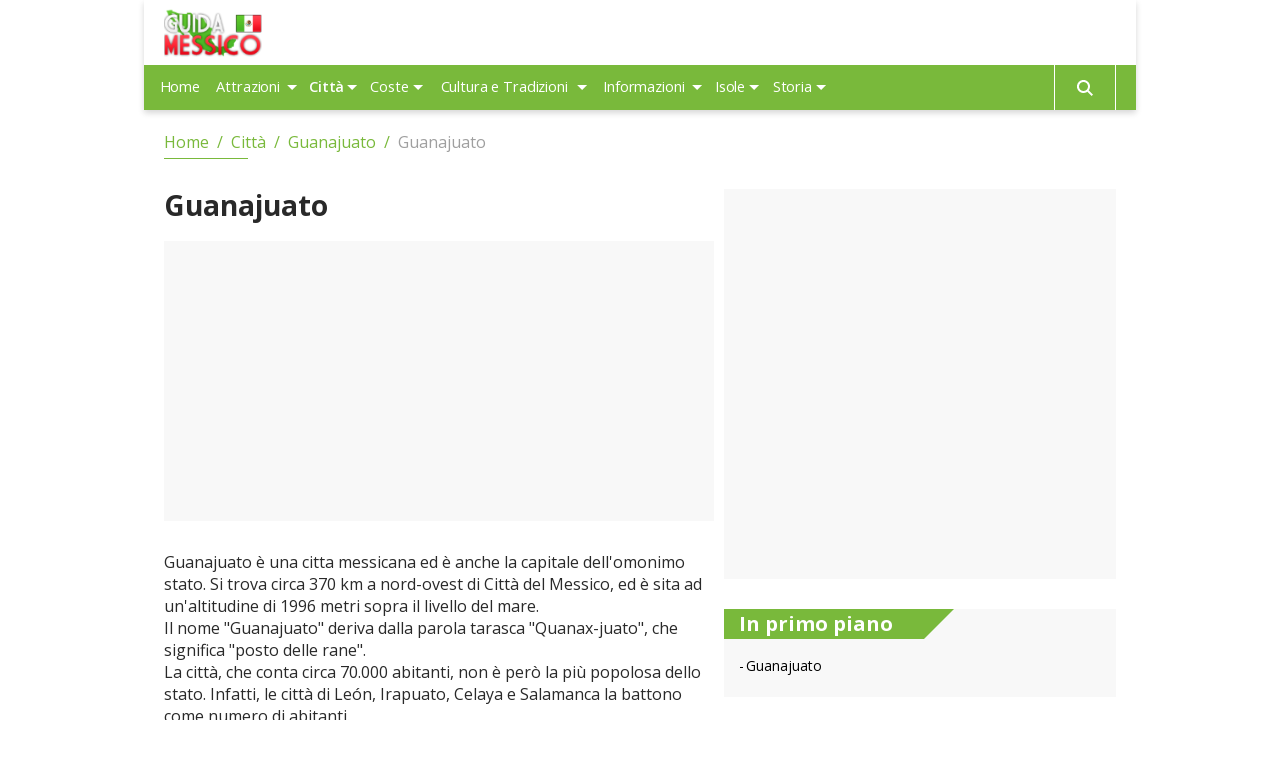

--- FILE ---
content_type: text/html; charset=UTF-8
request_url: https://www.guidamessico.net/citta-messico/guanajuato/guanajuato-messico.htm
body_size: 9404
content:

<!DOCTYPE html>
<html lang="it">







<head>
    <script data-ad-client="ca-pub-0393495632552937" async src="https://pagead2.googlesyndication.com/pagead/js/adsbygoogle.js"></script>
    <script type="text/javascript">
  var _nat = _nat || [];
  (function() {
    var nat = document.createElement('script'); nat.type = 'text/javascript'; nat.async = true;
    nat.src = '//cdn.nativery.com/widget/js/nat.js';
    var nats = document.getElementsByTagName('script')[0]; nats.parentNode.insertBefore(nat, nats);
  })();
</script>


    <title>Guanajuato - Messico - La guida turistica di Guanajuato</title>
    <meta charset="UTF-8"/>
    <meta name="viewport" content="width=device-width, initial-scale=1.0"/>
    <meta name="description" content="Guanajuato, Messico: Città di 70.000 abitanti capitale dell'omonimo stato situata ad un'altitudine di 1996 metri sopra il livello del mare."/>
    <meta name="format-detection" content="telephone=no"/>
    <meta name="format-detection" content="date=no"/>
    <meta name="format-detection" content="address=no"/>
    <meta name="format-detection" content="email=no"/>
            <meta name="keywords" content="Guanajuato, Quanax-juato, UNESCO, statua di El Pipila, l'Alhóndiga de Granaditas, guida turistica Guanajuato, info Guanajuato"/>
    
            <meta name="robots" content="index,follow"/>
                <link rel="canonical" href="https://www.guidamessico.net/citta-messico/guanajuato/guanajuato-messico.htm">
    
    <link href="https://fonts.googleapis.com/css2?family=Open+Sans:wght@400;600;700&display=swap" rel="stylesheet">

    <link href="/stili/locali/stile-pannello.css" rel="stylesheet" type="text/css"/>
    <link href="/stili/guide-turistiche/css/themes/guidamessico.css" rel="stylesheet" type="text/css"/>

   <!--flickity-->
    <link rel="stylesheet" href="https://unpkg.com/flickity@2/dist/flickity.min.css">
    <script src="https://unpkg.com/flickity@2/dist/flickity.pkgd.min.js"></script>


    
      <!-- Google Tag Manager -->
  <script>(function(w,d,s,l,i){w[l]=w[l]||[];w[l].push({ 'gtm.start':
  new Date().getTime(),event:'gtm.js'});var f=d.getElementsByTagName(s)[0],
  j=d.createElement(s),dl=l!='dataLayer'?'&l='+l:'';j.async=true;j.src=
  'https://www.googletagmanager.com/gtm.js?id='+i+dl;f.parentNode.insertBefore(j,f);
  })(window,document,'script','dataLayer','GTM-K525XC3');</script>
  <!-- End Google Tag Manager -->

    

</head>

<body>
<!-- Google Tag Manager (noscript) -->
<noscript><iframe src="https://www.googletagmanager.com/ns.html?id=GTM-K525XC3"
height="0" width="0" style="display:none;visibility:hidden"></iframe></noscript>
<!-- End Google Tag Manager (noscript) -->
<div class="container">
    
    <main class="main">
        
    



<header class="header" data-scroll-header>
    <div class="header__content">
        <div class="header__logo-wrap">
            <a href="/" class="header__link-logo">
                <img src="/stili/guide-turistiche/img/guidamessico/logo.png"
                 srcset="/stili/guide-turistiche/img/guidamessico/logo.png 1x, /stili/guide-turistiche/img/guidamessico/logo@2x.png 2x" class="header__logo">
            </a>
        </div>

        
        <input type="checkbox" class="navigation__checkbox" id="navigation-open">

        <label class="navigation__toggle" for="navigation-open">
            <span class="navigation__hamburger">
                <svg class="navigation__hamburger-icon" xmlns="http://www.w3.org/2000/svg" width="16" height="14" viewBox="0 0 16 14">
                    <path id="menu_icon" data-name="menu icon" d="M-4,14a1,1,0,0,1-1-1,1,1,0,0,1,1-1H10a1,1,0,0,1,0,2Zm0-6A1,1,0,0,1-5,7,1,1,0,0,1-4,6H10a1,1,0,0,1,0,2Zm0-6A1,1,0,0,1-5,1,1,1,0,0,1-4,0H10a1,1,0,0,1,0,2Z" transform="translate(11.001 14.001) rotate(180)" fill="#a30000"/>
                </svg>

            </span>
        </label>
        

        <nav class="navigation" data-scroll-header>
    <ul class="navigation__menu">
                    <li class="navigation__el">
                                <div class="navigation__el-wrap ">

                    
                                            <a class="navigation__link "
                           href="https://www.guidamessico.net" title="Home Page"">
                            <span class="navigation__link-spacer">Home</span>
                            <span class="navigation__link-text">Home</span>
                        </a>
                                            
                </div>

                
                                
            </li>
                    <li class="navigation__el">
                                    
                    <input type="radio" name="navigation-submenu-radio" class="navigation__radio-section"
                           id="canale-3"/>
                                <div class="navigation__el-wrap ">

                    
                                            <a class="navigation__link "
                           href="https://www.guidamessico.net/attrazioni.htm" title="Attrazioni"">
                            <span class="navigation__link-spacer">Attrazioni</span>
                            <span class="navigation__link-text">Attrazioni</span>
                        </a>
                                                    <label for="canale-3" class="navigation__subtoggle">
                                <svg class="navigation__arrow-icon" id="down-arrow" xmlns="http://www.w3.org/2000/svg"
                                     width="6.506" height="3.253" viewBox="0 0 6.506 3.253">
                                    <defs>
                                        <style>
                                            .cls-1 {
                                                fill: #fff;
                                            }
                                        </style>
                                    </defs>
                                    <g id="Raggruppa_11" data-name="Raggruppa 11">
                                        <path id="Tracciato_9" data-name="Tracciato 9" class="cls-1"
                                              d="M0,53.333l3.253,3.253,3.253-3.253Z" transform="translate(0 -53.333)"/>
                                    </g>
                                </svg>
                            </label>
                            <label for="navigation-close" class="navigation__subtoggle navigation__subtoggle--close">
                                <svg class="navigation__arrow-icon" id="down-arrow" xmlns="http://www.w3.org/2000/svg"
                                     width="6.506" height="3.253" viewBox="0 0 6.506 3.253">
                                    <defs>
                                        <style>
                                            .cls-1 {
                                                fill: #fff;
                                            }
                                        </style>
                                    </defs>
                                    <g id="Raggruppa_11" data-name="Raggruppa 11">
                                        <path id="Tracciato_9" data-name="Tracciato 9" class="cls-1"
                                              d="M0,53.333l3.253,3.253,3.253-3.253Z" transform="translate(0 -53.333)"/>
                                    </g>
                                </svg>
                            </label>
                                            
                </div>

                
                
                    
                    <div class="navigation__submenu-wrap">

                        <ul class="navigation__submenu">
                                                            <li class="navigation__el ">
                                    <a class="navigation__link "
                                       href="https://www.guidamessico.net/attrazioni/barrancas-del-cobre/barrancas-del-cobre.htm"
                                       title="Barrancas del Cobre">Barrancas del Cobre </a>

                                </li>
                                                            <li class="navigation__el ">
                                    <a class="navigation__link "
                                       href="https://www.guidamessico.net/attrazioni/canyon-del-sumidero/canyon-del-sumidero.htm"
                                       title="Canyon del Sumidero">Canyon del Sumidero  </a>

                                </li>
                                                            <li class="navigation__el ">
                                    <a class="navigation__link "
                                       href="https://www.guidamessico.net/attrazioni/cascata-di-basaseachic/cascata-di-basaseachic.htm"
                                       title="Cascata di Basaseachic">Cascata di Basaseachic </a>

                                </li>
                                                            <li class="navigation__el ">
                                    <a class="navigation__link "
                                       href="https://www.guidamessico.net/attrazioni/chichen-itza/chichen-itza.htm"
                                       title="Chichèn Itzà ">Chichèn Itzà  </a>

                                </li>
                                                            <li class="navigation__el ">
                                    <a class="navigation__link "
                                       href="https://www.guidamessico.net/attrazioni/coba/coba.htm"
                                       title="Cobà">Cobà</a>

                                </li>
                                                            <li class="navigation__el ">
                                    <a class="navigation__link "
                                       href="https://www.guidamessico.net/attrazioni/ferrovia-chihuahua-al-pacifico/ferrovia-chihuahua-al-pacifico.htm"
                                       title="Ferrovia Chihuahua al Pacifico ">Ferrovia Chihuahua</a>

                                </li>
                                                            <li class="navigation__el ">
                                    <a class="navigation__link "
                                       href="https://www.guidamessico.net/attrazioni/monte-alban/monte-alban.htm"
                                       title="Sito archeologico di Monte Albán">Monte Alban </a>

                                </li>
                                                            <li class="navigation__el ">
                                    <a class="navigation__link "
                                       href="https://www.guidamessico.net/attrazioni/sito-archeologico-di-palenque/sito-archeologico-di-palenque.htm"
                                       title="Sito Archeologico di Palenque">Palenque</a>

                                </li>
                                                            <li class="navigation__el ">
                                    <a class="navigation__link "
                                       href="https://www.guidamessico.net/attrazioni/parco-naturale-xcaret/parco-naturale-xcaret.htm"
                                       title="Parco Naturale Xcaret">Parco Naturale Xcaret</a>

                                </li>
                                                            <li class="navigation__el ">
                                    <a class="navigation__link "
                                       href="https://www.guidamessico.net/attrazioni/ria-lagartos/ria-lagartos.htm"
                                       title="Ria Lagartos ">Ria Lagartos </a>

                                </li>
                                                            <li class="navigation__el ">
                                    <a class="navigation__link "
                                       href="https://www.guidamessico.net/attrazioni/teotihuacan/teotihuacan.htm"
                                       title="Teotihuacan">Teotihuacan</a>

                                </li>
                                                            <li class="navigation__el ">
                                    <a class="navigation__link "
                                       href="https://www.guidamessico.net/attrazioni/tulum-complesso-archeologico-maya/tulum-complesso-archeologico-maya.htm"
                                       title="Tulum - Complesso archeologico Maya">Tulum</a>

                                </li>
                                                    </ul>
                    </div>
                    

                    


                    


                    
                    

                                
            </li>
                    <li class="navigation__el">
                                    
                    <input type="radio" name="navigation-submenu-radio" class="navigation__radio-section"
                           id="canale-1"/>
                                <div class="navigation__el-wrap navigation__el-wrap--current-parent">

                    
                                            <a class="navigation__link navigation__link--current"
                           href="https://www.guidamessico.net/citta-messico.htm" title="Città"">
                            <span class="navigation__link-spacer">Città</span>
                            <span class="navigation__link-text">Città</span>
                        </a>
                                                    <label for="canale-1" class="navigation__subtoggle">
                                <svg class="navigation__arrow-icon" id="down-arrow" xmlns="http://www.w3.org/2000/svg"
                                     width="6.506" height="3.253" viewBox="0 0 6.506 3.253">
                                    <defs>
                                        <style>
                                            .cls-1 {
                                                fill: #fff;
                                            }
                                        </style>
                                    </defs>
                                    <g id="Raggruppa_11" data-name="Raggruppa 11">
                                        <path id="Tracciato_9" data-name="Tracciato 9" class="cls-1"
                                              d="M0,53.333l3.253,3.253,3.253-3.253Z" transform="translate(0 -53.333)"/>
                                    </g>
                                </svg>
                            </label>
                            <label for="navigation-close" class="navigation__subtoggle navigation__subtoggle--close">
                                <svg class="navigation__arrow-icon" id="down-arrow" xmlns="http://www.w3.org/2000/svg"
                                     width="6.506" height="3.253" viewBox="0 0 6.506 3.253">
                                    <defs>
                                        <style>
                                            .cls-1 {
                                                fill: #fff;
                                            }
                                        </style>
                                    </defs>
                                    <g id="Raggruppa_11" data-name="Raggruppa 11">
                                        <path id="Tracciato_9" data-name="Tracciato 9" class="cls-1"
                                              d="M0,53.333l3.253,3.253,3.253-3.253Z" transform="translate(0 -53.333)"/>
                                    </g>
                                </svg>
                            </label>
                                            
                </div>

                
                
                    
                    <div class="navigation__submenu-wrap">

                        <ul class="navigation__submenu">
                                                            <li class="navigation__el ">
                                    <a class="navigation__link "
                                       href="https://www.guidamessico.net/citta-messico/acapulco/acapulco.htm"
                                       title="Acapulco">Acapulco</a>

                                </li>
                                                            <li class="navigation__el ">
                                    <a class="navigation__link "
                                       href="https://www.guidamessico.net/citta-messico/aguascalientes/aguascalientes.htm"
                                       title="Aguascalientes">Aguascalientes</a>

                                </li>
                                                            <li class="navigation__el ">
                                    <a class="navigation__link "
                                       href="https://www.guidamessico.net/citta-messico/akumal/akumal.htm"
                                       title="Akumal ">Akumal </a>

                                </li>
                                                            <li class="navigation__el ">
                                    <a class="navigation__link "
                                       href="https://www.guidamessico.net/citta-messico/campeche/campeche.htm"
                                       title="Campeche">Campeche</a>

                                </li>
                                                            <li class="navigation__el ">
                                    <a class="navigation__link "
                                       href="https://www.guidamessico.net/citta-messico/cancun/cancun.htm"
                                       title="Cancun">Cancun</a>

                                </li>
                                                            <li class="navigation__el ">
                                    <a class="navigation__link "
                                       href="https://www.guidamessico.net/citta-messico/chihuahua/chihuahua.htm"
                                       title="Chihuahua">Chihuahua</a>

                                </li>
                                                            <li class="navigation__el ">
                                    <a class="navigation__link "
                                       href="https://www.guidamessico.net/citta-messico/guadalajara/guadalajara.htm"
                                       title="Guadalajara">Guadalajara</a>

                                </li>
                                                            <li class="navigation__el navigation__el--current-parent">
                                    <a class="navigation__link navigation__link--current"
                                       href="https://www.guidamessico.net/citta-messico/guanajuato/guanajuato.htm"
                                       title="Guanajuato">Guanajuato</a>

                                </li>
                                                            <li class="navigation__el ">
                                    <a class="navigation__link "
                                       href="https://www.guidamessico.net/citta-messico/la-paz/la-paz.htm"
                                       title="La Paz">La Paz</a>

                                </li>
                                                            <li class="navigation__el ">
                                    <a class="navigation__link "
                                       href="https://www.guidamessico.net/citta-messico/merida/merida.htm"
                                       title="Merida">Merida</a>

                                </li>
                                                            <li class="navigation__el ">
                                    <a class="navigation__link "
                                       href="https://www.guidamessico.net/citta-messico/monterrey/monterrey.htm"
                                       title="Monterrey">Monterrey</a>

                                </li>
                                                            <li class="navigation__el ">
                                    <a class="navigation__link "
                                       href="https://www.guidamessico.net/citta-messico/morelia/morelia.htm"
                                       title="Morelia">Morelia</a>

                                </li>
                                                            <li class="navigation__el ">
                                    <a class="navigation__link "
                                       href="https://www.guidamessico.net/citta-messico/oaxaca/oaxaca.htm"
                                       title="Oaxaca">Oaxaca</a>

                                </li>
                                                            <li class="navigation__el ">
                                    <a class="navigation__link "
                                       href="https://www.guidamessico.net/citta-messico/puebla/puebla.htm"
                                       title="Puebla">Puebla</a>

                                </li>
                                                            <li class="navigation__el ">
                                    <a class="navigation__link "
                                       href="https://www.guidamessico.net/citta-messico/queretaro/queretaro.htm"
                                       title="Querétaro">Querétaro</a>

                                </li>
                                                            <li class="navigation__el ">
                                    <a class="navigation__link "
                                       href="https://www.guidamessico.net/citta-messico/reynosa/reynosa.htm"
                                       title="Reynosa">Reynosa</a>

                                </li>
                                                            <li class="navigation__el ">
                                    <a class="navigation__link "
                                       href="https://www.guidamessico.net/citta-messico/san-cristobal-de-las-casas/san-cristobal-de-las-casas.htm"
                                       title="San Cristobal de las Casas">San Cristobal de las Casas</a>

                                </li>
                                                            <li class="navigation__el ">
                                    <a class="navigation__link "
                                       href="https://www.guidamessico.net/citta-messico/tijuana/tijuana.htm"
                                       title="Tijuana">Tijuana</a>

                                </li>
                                                            <li class="navigation__el ">
                                    <a class="navigation__link "
                                       href="https://www.guidamessico.net/citta-messico/toluca/toluca.htm"
                                       title="Toluca">Toluca </a>

                                </li>
                                                            <li class="navigation__el ">
                                    <a class="navigation__link "
                                       href="https://www.guidamessico.net/citta-messico/veracruz/veracruz.htm"
                                       title="Veracruz">Veracruz</a>

                                </li>
                                                            <li class="navigation__el ">
                                    <a class="navigation__link "
                                       href="https://www.guidamessico.net/citta-messico/zacatecas/zacatecas.htm"
                                       title="Zacatecas">Zacatecas</a>

                                </li>
                                                    </ul>
                    </div>
                    

                    


                    


                    
                    

                                
            </li>
                    <li class="navigation__el">
                                    
                    <input type="radio" name="navigation-submenu-radio" class="navigation__radio-section"
                           id="canale-4"/>
                                <div class="navigation__el-wrap ">

                    
                                            <a class="navigation__link "
                           href="https://www.guidamessico.net/coste.htm" title="Coste"">
                            <span class="navigation__link-spacer">Coste</span>
                            <span class="navigation__link-text">Coste</span>
                        </a>
                                                    <label for="canale-4" class="navigation__subtoggle">
                                <svg class="navigation__arrow-icon" id="down-arrow" xmlns="http://www.w3.org/2000/svg"
                                     width="6.506" height="3.253" viewBox="0 0 6.506 3.253">
                                    <defs>
                                        <style>
                                            .cls-1 {
                                                fill: #fff;
                                            }
                                        </style>
                                    </defs>
                                    <g id="Raggruppa_11" data-name="Raggruppa 11">
                                        <path id="Tracciato_9" data-name="Tracciato 9" class="cls-1"
                                              d="M0,53.333l3.253,3.253,3.253-3.253Z" transform="translate(0 -53.333)"/>
                                    </g>
                                </svg>
                            </label>
                            <label for="navigation-close" class="navigation__subtoggle navigation__subtoggle--close">
                                <svg class="navigation__arrow-icon" id="down-arrow" xmlns="http://www.w3.org/2000/svg"
                                     width="6.506" height="3.253" viewBox="0 0 6.506 3.253">
                                    <defs>
                                        <style>
                                            .cls-1 {
                                                fill: #fff;
                                            }
                                        </style>
                                    </defs>
                                    <g id="Raggruppa_11" data-name="Raggruppa 11">
                                        <path id="Tracciato_9" data-name="Tracciato 9" class="cls-1"
                                              d="M0,53.333l3.253,3.253,3.253-3.253Z" transform="translate(0 -53.333)"/>
                                    </g>
                                </svg>
                            </label>
                                            
                </div>

                
                
                    
                    <div class="navigation__submenu-wrap">

                        <ul class="navigation__submenu">
                                                            <li class="navigation__el ">
                                    <a class="navigation__link "
                                       href="https://www.guidamessico.net/coste/riviera-maya/riviera-maya.htm"
                                       title="Riviera Maya">Riviera Maya</a>

                                </li>
                                                            <li class="navigation__el ">
                                    <a class="navigation__link "
                                       href="https://www.guidamessico.net/coste/cabo-san-lucas/cabo-san-lucas.htm"
                                       title="Cabo San Lucas ">Cabo San Lucas </a>

                                </li>
                                                            <li class="navigation__el ">
                                    <a class="navigation__link "
                                       href="https://www.guidamessico.net/coste/playa-del-carmen/playa-del-carmen.htm"
                                       title="Playa del Carmen">Playa del Carmen </a>

                                </li>
                                                            <li class="navigation__el ">
                                    <a class="navigation__link "
                                       href="https://www.guidamessico.net/coste/puerto-vallarta/puerto-vallarta.htm"
                                       title="Puerto Vallarta ">Puerto Vallarta </a>

                                </li>
                                                    </ul>
                    </div>
                    

                    


                    


                    
                    

                                
            </li>
                    <li class="navigation__el">
                                    
                    <input type="radio" name="navigation-submenu-radio" class="navigation__radio-section"
                           id="canale-6"/>
                                <div class="navigation__el-wrap ">

                    
                                            <a class="navigation__link "
                           href="https://www.guidamessico.net/cultura-e-tradizioni.htm" title="Cultura e Tradizioni"">
                            <span class="navigation__link-spacer">Cultura e Tradizioni</span>
                            <span class="navigation__link-text">Cultura e Tradizioni</span>
                        </a>
                                                    <label for="canale-6" class="navigation__subtoggle">
                                <svg class="navigation__arrow-icon" id="down-arrow" xmlns="http://www.w3.org/2000/svg"
                                     width="6.506" height="3.253" viewBox="0 0 6.506 3.253">
                                    <defs>
                                        <style>
                                            .cls-1 {
                                                fill: #fff;
                                            }
                                        </style>
                                    </defs>
                                    <g id="Raggruppa_11" data-name="Raggruppa 11">
                                        <path id="Tracciato_9" data-name="Tracciato 9" class="cls-1"
                                              d="M0,53.333l3.253,3.253,3.253-3.253Z" transform="translate(0 -53.333)"/>
                                    </g>
                                </svg>
                            </label>
                            <label for="navigation-close" class="navigation__subtoggle navigation__subtoggle--close">
                                <svg class="navigation__arrow-icon" id="down-arrow" xmlns="http://www.w3.org/2000/svg"
                                     width="6.506" height="3.253" viewBox="0 0 6.506 3.253">
                                    <defs>
                                        <style>
                                            .cls-1 {
                                                fill: #fff;
                                            }
                                        </style>
                                    </defs>
                                    <g id="Raggruppa_11" data-name="Raggruppa 11">
                                        <path id="Tracciato_9" data-name="Tracciato 9" class="cls-1"
                                              d="M0,53.333l3.253,3.253,3.253-3.253Z" transform="translate(0 -53.333)"/>
                                    </g>
                                </svg>
                            </label>
                                            
                </div>

                
                
                    
                    <div class="navigation__submenu-wrap">

                        <ul class="navigation__submenu">
                                                            <li class="navigation__el ">
                                    <a class="navigation__link "
                                       href="https://www.guidamessico.net/cultura-e-tradizioni/matrimoni-e-riti-funebri/matrimoni-e-riti-funebri.htm"
                                       title="Matrimoni e riti funebri ">Matrimoni e riti funebri </a>

                                </li>
                                                            <li class="navigation__el ">
                                    <a class="navigation__link "
                                       href="https://www.guidamessico.net/cultura-e-tradizioni/natale/natale.htm"
                                       title="Natale ">Natale </a>

                                </li>
                                                    </ul>
                    </div>
                    

                    


                    


                    
                    

                                
            </li>
                    <li class="navigation__el">
                                    
                    <input type="radio" name="navigation-submenu-radio" class="navigation__radio-section"
                           id="canale-9"/>
                                <div class="navigation__el-wrap ">

                    
                                            <a class="navigation__link "
                           href="https://www.guidamessico.net/informazioni-generali.htm" title="Informazioni"">
                            <span class="navigation__link-spacer">Informazioni</span>
                            <span class="navigation__link-text">Informazioni</span>
                        </a>
                                                    <label for="canale-9" class="navigation__subtoggle">
                                <svg class="navigation__arrow-icon" id="down-arrow" xmlns="http://www.w3.org/2000/svg"
                                     width="6.506" height="3.253" viewBox="0 0 6.506 3.253">
                                    <defs>
                                        <style>
                                            .cls-1 {
                                                fill: #fff;
                                            }
                                        </style>
                                    </defs>
                                    <g id="Raggruppa_11" data-name="Raggruppa 11">
                                        <path id="Tracciato_9" data-name="Tracciato 9" class="cls-1"
                                              d="M0,53.333l3.253,3.253,3.253-3.253Z" transform="translate(0 -53.333)"/>
                                    </g>
                                </svg>
                            </label>
                            <label for="navigation-close" class="navigation__subtoggle navigation__subtoggle--close">
                                <svg class="navigation__arrow-icon" id="down-arrow" xmlns="http://www.w3.org/2000/svg"
                                     width="6.506" height="3.253" viewBox="0 0 6.506 3.253">
                                    <defs>
                                        <style>
                                            .cls-1 {
                                                fill: #fff;
                                            }
                                        </style>
                                    </defs>
                                    <g id="Raggruppa_11" data-name="Raggruppa 11">
                                        <path id="Tracciato_9" data-name="Tracciato 9" class="cls-1"
                                              d="M0,53.333l3.253,3.253,3.253-3.253Z" transform="translate(0 -53.333)"/>
                                    </g>
                                </svg>
                            </label>
                                            
                </div>

                
                
                    
                    <div class="navigation__submenu-wrap">

                        <ul class="navigation__submenu">
                                                            <li class="navigation__el ">
                                    <a class="navigation__link "
                                       href="https://www.guidamessico.net/informazioni-generali/clima/clima.htm"
                                       title="Clima">Clima</a>

                                </li>
                                                            <li class="navigation__el ">
                                    <a class="navigation__link "
                                       href="https://www.guidamessico.net/informazioni-generali/documenti/documenti.htm"
                                       title="Documenti">Documenti</a>

                                </li>
                                                            <li class="navigation__el ">
                                    <a class="navigation__link "
                                       href="https://www.guidamessico.net/informazioni-generali/situazione-sanitaria/situazione-sanitaria.htm"
                                       title="Situazione Sanitaria">Situazione Sanitaria</a>

                                </li>
                                                    </ul>
                    </div>
                    

                    


                    


                    
                    

                                
            </li>
                    <li class="navigation__el">
                                    
                    <input type="radio" name="navigation-submenu-radio" class="navigation__radio-section"
                           id="canale-2"/>
                                <div class="navigation__el-wrap ">

                    
                                            <a class="navigation__link "
                           href="https://www.guidamessico.net/isole.htm" title="Isole"">
                            <span class="navigation__link-spacer">Isole</span>
                            <span class="navigation__link-text">Isole</span>
                        </a>
                                                    <label for="canale-2" class="navigation__subtoggle">
                                <svg class="navigation__arrow-icon" id="down-arrow" xmlns="http://www.w3.org/2000/svg"
                                     width="6.506" height="3.253" viewBox="0 0 6.506 3.253">
                                    <defs>
                                        <style>
                                            .cls-1 {
                                                fill: #fff;
                                            }
                                        </style>
                                    </defs>
                                    <g id="Raggruppa_11" data-name="Raggruppa 11">
                                        <path id="Tracciato_9" data-name="Tracciato 9" class="cls-1"
                                              d="M0,53.333l3.253,3.253,3.253-3.253Z" transform="translate(0 -53.333)"/>
                                    </g>
                                </svg>
                            </label>
                            <label for="navigation-close" class="navigation__subtoggle navigation__subtoggle--close">
                                <svg class="navigation__arrow-icon" id="down-arrow" xmlns="http://www.w3.org/2000/svg"
                                     width="6.506" height="3.253" viewBox="0 0 6.506 3.253">
                                    <defs>
                                        <style>
                                            .cls-1 {
                                                fill: #fff;
                                            }
                                        </style>
                                    </defs>
                                    <g id="Raggruppa_11" data-name="Raggruppa 11">
                                        <path id="Tracciato_9" data-name="Tracciato 9" class="cls-1"
                                              d="M0,53.333l3.253,3.253,3.253-3.253Z" transform="translate(0 -53.333)"/>
                                    </g>
                                </svg>
                            </label>
                                            
                </div>

                
                
                    
                    <div class="navigation__submenu-wrap">

                        <ul class="navigation__submenu">
                                                            <li class="navigation__el ">
                                    <a class="navigation__link "
                                       href="https://www.guidamessico.net/isole/cozumel/cozumel.htm"
                                       title="Cozumel">Cozumel</a>

                                </li>
                                                            <li class="navigation__el ">
                                    <a class="navigation__link "
                                       href="https://www.guidamessico.net/isole/isla-contoy/isla-contoy.htm"
                                       title="Isla Contoy">Isla Contoy </a>

                                </li>
                                                            <li class="navigation__el ">
                                    <a class="navigation__link "
                                       href="https://www.guidamessico.net/isole/holbox/holbox.htm"
                                       title="Isla Holbox">Isla Holbox</a>

                                </li>
                                                            <li class="navigation__el ">
                                    <a class="navigation__link "
                                       href="https://www.guidamessico.net/isole/isla-mujeres/isla-mujeres.htm"
                                       title="Isla Mujeres">Isla Mujeres</a>

                                </li>
                                                            <li class="navigation__el ">
                                    <a class="navigation__link "
                                       href="https://www.guidamessico.net/isole/isola-di-tiburon/isola-di-tiburon.htm"
                                       title="Isola di Tiburón">Isola di Tiburon</a>

                                </li>
                                                    </ul>
                    </div>
                    

                    


                    


                    
                    

                                
            </li>
                    <li class="navigation__el">
                                    
                    <input type="radio" name="navigation-submenu-radio" class="navigation__radio-section"
                           id="canale-7"/>
                                <div class="navigation__el-wrap ">

                    
                                            <a class="navigation__link "
                           href="https://www.guidamessico.net/storia.htm" title="Storia"">
                            <span class="navigation__link-spacer">Storia</span>
                            <span class="navigation__link-text">Storia</span>
                        </a>
                                                    <label for="canale-7" class="navigation__subtoggle">
                                <svg class="navigation__arrow-icon" id="down-arrow" xmlns="http://www.w3.org/2000/svg"
                                     width="6.506" height="3.253" viewBox="0 0 6.506 3.253">
                                    <defs>
                                        <style>
                                            .cls-1 {
                                                fill: #fff;
                                            }
                                        </style>
                                    </defs>
                                    <g id="Raggruppa_11" data-name="Raggruppa 11">
                                        <path id="Tracciato_9" data-name="Tracciato 9" class="cls-1"
                                              d="M0,53.333l3.253,3.253,3.253-3.253Z" transform="translate(0 -53.333)"/>
                                    </g>
                                </svg>
                            </label>
                            <label for="navigation-close" class="navigation__subtoggle navigation__subtoggle--close">
                                <svg class="navigation__arrow-icon" id="down-arrow" xmlns="http://www.w3.org/2000/svg"
                                     width="6.506" height="3.253" viewBox="0 0 6.506 3.253">
                                    <defs>
                                        <style>
                                            .cls-1 {
                                                fill: #fff;
                                            }
                                        </style>
                                    </defs>
                                    <g id="Raggruppa_11" data-name="Raggruppa 11">
                                        <path id="Tracciato_9" data-name="Tracciato 9" class="cls-1"
                                              d="M0,53.333l3.253,3.253,3.253-3.253Z" transform="translate(0 -53.333)"/>
                                    </g>
                                </svg>
                            </label>
                                            
                </div>

                
                
                    
                    <div class="navigation__submenu-wrap">

                        <ul class="navigation__submenu">
                                                            <li class="navigation__el ">
                                    <a class="navigation__link "
                                       href="https://www.guidamessico.net/storia/la-rivolta-dei-cristeros/la-rivolta-dei-cristeros.htm"
                                       title="La rivolta dei Cristeros">La rivolta dei Cristeros</a>

                                </li>
                                                    </ul>
                    </div>
                    

                    


                    


                    
                    

                                
            </li>
        
        <li class="navigation__el navigation__el--search">
            <div class="searchbar">
    <input type="checkbox" class="searchbar__check" id="search-check" aria-checked="false">
    <label for="search-check" class="searchbar__btn searchbar__btn--content-icon searchbar__btn--desktop">
        <svg class="searchbar__btn--icon-search" xmlns="http://www.w3.org/2000/svg" width="16" height="16" viewBox="0 0 16 16">
            <path id="search" d="M11.742,10.33a6.524,6.524,0,1,0-1.414,1.414L14.586,16,16,14.588ZM6.5,11A4.5,4.5,0,1,1,11,6.5,4.5,4.5,0,0,1,6.5,11Z" transform="translate(0 -0.002)" fill="#a30000"/>
        </svg>


         <svg class="searchbar__btn--icon-search searchbar__btn--icon-close" xmlns="http://www.w3.org/2000/svg" width="25" height="25" viewBox="0 0 25 25"><path d="M12.5,0A12.5,12.5,0,1,0,25,12.5,12.514,12.514,0,0,0,12.5,0Zm5.056,16.083a.521.521,0,0,1,0,.737l-.736.736a.521.521,0,0,1-.737,0L12.5,13.973,8.917,17.556a.521.521,0,0,1-.737,0l-.736-.736a.521.521,0,0,1,0-.737L11.027,12.5,7.444,8.917a.521.521,0,0,1,0-.737l.736-.736a.521.521,0,0,1,.737,0L12.5,11.027l3.583-3.583a.521.521,0,0,1,.737,0l.736.736a.521.521,0,0,1,0,.737L13.973,12.5Z"/></svg>

    </label>
    <div class="searchbar__wrapper">
        
        <form action="/ricerca.php" method="get" name="ricerca-mini" id="ricerca-main" class="searchbar__form">

        
             <button type="submit" class="searchbar__btn searchbar__btn--content-icon searchbar__btn--mobile searchbar__btn--text-cerca">
                CERCA              
            </button>
            
            <input name="cms_s_q" type="text" id="q" placeholder="Cerca" class="searchbar__input" value="" autofocus/>
            <input name="cms_s_s" type="hidden" id="s" value=""/>
            <input name="cms_s_page" type="hidden" id="page" value=""/>

           

             <span class="searchbar__btn searchbar__btn--content-icon searchbar__btn--mobile">
                <svg class="searchbar__btn--icon-search" xmlns="http://www.w3.org/2000/svg" width="16" height="16" viewBox="0 0 16 16">
                    <path id="search" d="M11.742,10.33a6.524,6.524,0,1,0-1.414,1.414L14.586,16,16,14.588ZM6.5,11A4.5,4.5,0,1,1,11,6.5,4.5,4.5,0,0,1,6.5,11Z" transform="translate(0 -0.002)" fill="#a30000"/>
                </svg>               
            </span>

            
        </form>
    
    </div>
</div>
<script type="text/javascript">
    (function() {
        let check = document.getElementById('search-check');

        document.body.addEventListener('click', function(e) {
           if (!e.target.closest('.searchbar')) {
               check.checked = false;
           }
        }, false);

        document.querySelector(".searchbar__btn--desktop > .searchbar__btn--icon-search").addEventListener('click', function(){
            document.querySelector('.searchbar__input').focus();
        })
    })();
</script>

            
            <input type="radio" name="navigation-submenu-radio" class="navigation__radio-section"
                   id="navigation-close"/>

        </li>
    </ul>
</nav>

<script>
    document.querySelector(".navigation").scrollTop = 0;
</script>

    </div>
</header>
    <nav class="breadcrumb wrapper" data-scroll-header>
        <ol class="breadcrumb__list" itemscope itemtype="http://schema.org/BreadcrumbList">
            
                                                <li class="breadcrumb__el" itemprop="itemListElement" itemscope
                        itemtype="http://schema.org/ListItem">
                        <a href="https://www.guidamessico.net" title="Home-Page" class="breadcrumb__link"
                           itemtype="http://schema.org/Thing" itemprop="item">
                            <span itemprop="name">Home</span>
                        </a>
                        <meta itemprop="position" content="1"/>
                    </li>
                                <span class="breadcrumb__divider"> / </span>                                                <li class="breadcrumb__el" itemprop="itemListElement" itemscope
                        itemtype="http://schema.org/ListItem">
                        <a href="https://www.guidamessico.net/citta-messico.htm" title="Città" class="breadcrumb__link"
                           itemtype="http://schema.org/Thing" itemprop="item">
                            <span itemprop="name">Città</span>
                        </a>
                        <meta itemprop="position" content="2"/>
                    </li>
                                <span class="breadcrumb__divider"> / </span>                                                <li class="breadcrumb__el" itemprop="itemListElement" itemscope
                        itemtype="http://schema.org/ListItem">
                        <a href="https://www.guidamessico.net/citta-messico/guanajuato/guanajuato.htm" title="Guanajuato" class="breadcrumb__link"
                           itemtype="http://schema.org/Thing" itemprop="item">
                            <span itemprop="name">Guanajuato</span>
                        </a>
                        <meta itemprop="position" content="3"/>
                    </li>
                                <span class="breadcrumb__divider"> / </span>                                                <li class="breadcrumb__el">
                        <span class="breadcrumb__link breadcrumb__link--self">Guanajuato</span>
                    </li>
                                                    </ol>
    </nav>





        <div class="main__inner">

            <div class="main__wrap wrapper">
                <section class="main__content">
                    <article class="article-main">
            <h1 class="article-main__title">Guanajuato</h1>
    
    <div class="fascione-display fascione-display--inarticle">
        <div class="fascione-display__inner fascione-display__inner--inarticle">
            






<script async src="https://pagead2.googlesyndication.com/pagead/js/adsbygoogle.js"></script>
<ins class="adsbygoogle"
     style="display:block; text-align:center;"
     data-ad-layout="in-article"
     data-ad-format="fluid"
     data-ad-client="ca-pub-0393495632552937"
     data-ad-slot="9199469149"></ins>
<script>
     (adsbygoogle = window.adsbygoogle || []).push({});
</script>
 
        
        </div>
    </div> 

            <section class="article-main__txt nocciolo">Guanajuato è una citta messicana ed è anche la capitale dell'omonimo stato. Si trova circa 370 km a nord-ovest di Città del Messico, ed è sita ad un'altitudine di 1996 metri sopra il livello del mare.<br />Il nome &quot;Guanajuato&quot; deriva dalla parola tarasca &quot;Quanax-juato&quot;, che significa &quot;posto delle rane&quot;.<br />La città, che conta circa 70.000 abitanti, non è però la più popolosa dello stato. Infatti, le città di León, Irapuato, Celaya e Salamanca la battono come numero di abitanti. <br /><br />La fondazione di Guanajuato risale al lontano 1554, anche se soltanto nel 1741 acquisì lo status di città. È nota specialmente per le ricche miniere d'argento presenti nella zona, oltre che per le incredibili architetture risalenti all'era coloniale. Sia il centro storico che le vicine miniere, infatti, sono stati dichiarati patrimonio dell'umanità dall'UNESCO.<br /><br />In principio la città venne edificata sopra all'omonimo fiume, che percorreva le gallerie sotterranee che si trovano nella zona.<br />Dopo varie inondazioni venne costruita una diga, in modo da correggere il tracciato del fiume, confinandolo in tal modo nelle caverne.<br /><br />Le gallerie dove precedentemente scorreva il fiume vennero adeguatamente pavimentate ed illuminate, in modo tale da favorire il traffico automobilistico. Ancora oggi questa rete di strade sotterranee permette il passaggio della maggior parte delle auto. È dunque questa una delle particolarità più curiose della città. <br /><br />Guanajuato ha avuto una grande importanza durante la guerra d'indipendenza del Messico, dal momento che era la capitale dello stato da cui Miguel Hidalgo fece partire il movimento indipendentista. A testimonianza di quel periodo sono ben visibili in città la statua di El Pipila e l'Alhóndiga de Granaditas.<br /><br />Un'altra statua di grande importanza storica, ma anche religiosa è la statua del Cerro del Cubilete (22 metri di altezza), che si dice sia il centro geografico esatto del Messico. Ogni anno è visitata da migliaia di pellegrini a cavallo che si recano a Guanajuato ogni gennaio per festeggiare l'Epifania.<br /><br />All'interno delle catacombe del Panteón, ad ovest della città, si trova un cimitero divenuto celebre per le sue mummie naturali. A Guanajuato, alla fine del XIX secolo, venne introdotta la tassa di sepoltura per le famiglie dei morti. Se qualche famiglia non era in grado di pagare, i loro parenti venivano disseppelliti ed esposti presso un museo creato apposta.<br />Il Museo delle Mummie di Guanajuato continua ancora oggi ad aggiungere corpi. Infatti di recente  sono stati aggiunti i corpi di due bambini morti nel 1984, dato che i parenti non sono riusciti a  versare la retta quinquennale pari all'equivalente di 20 dollari. In totale il museo accoglie 111 corpi.<br /><br />Guanajuato è anche famosa per ospitare uno dei migliori istituti messicani di ricerca matematica, il CIMAT.</section>      
    
    <div class="article-main__content-main">

        
            <div id="nat_660c03875d399419ff4c5beb"></div>

<script type="text/javascript">
  _nat.push(['id', '660c03875d399419ff4c5beb']);
</script>


        
    </div>

    
            <div class="article-main__image-desc">
           
            <picture class="article-main__pic">
              <source media="(max-width: 575px)" srcset="https://www.guidamessico.net/articoli/citta-messico/guanajuato/guanajuato-messico.jpg">
              <source media="(max-width: 991px)" srcset="https://www.guidamessico.net/articoli/citta-messico/guanajuato/big_guanajuato-messico.jpg">
              <source media="(min-width: 992px)" srcset="https://www.guidamessico.net/articoli/citta-messico/guanajuato/guanajuato-messico.jpg">
              <img src="https://www.guidamessico.net/articoli/citta-messico/guanajuato/big_guanajuato-messico.jpg" class="article-main__img" alt=""/>
            </picture>
            
                    </div>
      
</article>
                </section>
            
            </div>
            
            <div class="main__bottom wrapper">
	<div class="main__bottom-content">
		

		<div class="fascione-display fascione-display--square">
			<div class="fascione-display__inner fascione-display__inner--square">

				




<script async src="https://pagead2.googlesyndication.com/pagead/js/adsbygoogle.js"></script>
<!-- GuidaMessico - Square -->
<ins class="adsbygoogle"
     style="display:block"
     data-ad-client="ca-pub-0393495632552937"
     data-ad-slot="7389664304"
     data-ad-format="auto"
     data-full-width-responsive="true"></ins>
<script>
     (adsbygoogle = window.adsbygoogle || []).push({});
</script>




			</div>
		</div>
					    <nav class="last-articles">
        <h2 class="last-articles__title">
            <span class="last-articles__title-text">
                                    In primo piano
                            </span>
            <span class="last-articles__title-shape"></span>
        </h2>
        <div class="last-articles__content">
            <!-- Aggiungo data-flickity='{ "watchCSS": true }' per gestire la disattivazione del carousel su desktop -->
            <div class="last-articles__slides last-articles__slides--only-child" 
                 data-flickity='{ "watchCSS": true, "pageDots": false, "prevNextButtons": true, "autoPlay": 4500 }' >
                                    <article class="article-box">                     
                                                  <div class="article-box__img-wrap">
                                                          <picture class="article-box__pic">
                                <source media="(max-width: 575px)" srcset="https://www.guidamessico.net/articoli/citta-messico/guanajuato/box_m_guanajuato-messico.jpg">
                                <source media="(max-width: 991px)" srcset="https://www.guidamessico.net/articoli/citta-messico/guanajuato/box_l_guanajuato-messico.jpg">
                                <source media="(min-width: 992px)" srcset="https://www.guidamessico.net/articoli/citta-messico/guanajuato/box_s_guanajuato-messico.jpg">
                                <img src="https://www.guidamessico.net/articoli/citta-messico/guanajuato/box_m_guanajuato-messico.jpg" class="article-box__img" alt="Guanajuato"/>
                              </picture>
                                                      </div>
                        
                         <a href="https://www.guidamessico.net/citta-messico/guanajuato/guanajuato-messico.htm" title="Guanajuato" class="article-box__redirect"></a>

                        <div class="article-box__content">
                                                            <h2 class="article-box__title">Guanajuato</h2>
                            
                            <p class="article-box__preview">Città di 70.000 abitanti capitale dell'omonimo stato situata ad un'altitudine di 1996 metri sopra il livello del mare</p>
                            <a href="https://www.guidamessico.net/citta-messico/guanajuato/guanajuato-messico.htm" title="Guanajuato" class="article-box__link">Leggi di più</a>
                        </div>
                       
                    </article>            
                            </div>
        </div>
    </nav>

		
		
		<div class="fascione-display fascione-display--aside">
			<div class="fascione-display__inner fascione-display__inner--aside">

			





<script async src="https://pagead2.googlesyndication.com/pagead/js/adsbygoogle.js"></script>
<!-- GuidaMessico - Aside -->
<ins class="adsbygoogle"
     style="display:inline-block;width:390px;height:690px"
     data-ad-client="ca-pub-0393495632552937"
     data-ad-slot="4780151483"></ins>
<script>
     (adsbygoogle = window.adsbygoogle || []).push({});
</script>



		</div>
	</div>

		

	</div>
</div>


        </div>

        
        

        <div class="fascione-display fascione-display--bottom">
            <div class="fascione-display__inner fascione-display__inner--bottom">
                


<script async src="https://pagead2.googlesyndication.com/pagead/js/adsbygoogle.js"></script>
<!-- GuidaMessico - Giantpushbar Bottom -->
<ins class="adsbygoogle"
     style="display:block"
     data-ad-client="ca-pub-0393495632552937"
     data-ad-slot="2971427550"
     data-ad-format="auto"
     data-full-width-responsive="true"></ins>
<script>
     (adsbygoogle = window.adsbygoogle || []).push({});
</script>




 
            
            </div>
        </div> 

    </main>
    <footer class="footer">
    <p class="footer__text">
        ©Ediscom Spa - P.I. 09311070016 - Pec: <a href="mailto:ediscom@legalmail.it" class="footer__link">ediscom@legalmail.it</a> - Uff. Reg. di: Torino - REA N. 1041819 - Cap. soc.: 120.000€ - <a href="/info/info/privacy.htm" class="footer__link">Informativa Privacy</a> - <a href="/info/info/cookie-policy.htm" class="footer__link">Politica dei Cookie</a>
    </p>
</footer>



<script src="https://cdnjs.cloudflare.com/ajax/libs/smooth-scroll/15.2.1/smooth-scroll.polyfills.min.js"></script>
<script src="/stili/guide-turistiche/js/smoothScroll.js" type="text/javascript"></script>
<script src="/js/cerca.js" type="text/javascript"></script>
</div>
</body>
</html>


--- FILE ---
content_type: text/html; charset=utf-8
request_url: https://www.google.com/recaptcha/api2/aframe
body_size: 267
content:
<!DOCTYPE HTML><html><head><meta http-equiv="content-type" content="text/html; charset=UTF-8"></head><body><script nonce="HyXJNSJSsppN4ip7gX2k5Q">/** Anti-fraud and anti-abuse applications only. See google.com/recaptcha */ try{var clients={'sodar':'https://pagead2.googlesyndication.com/pagead/sodar?'};window.addEventListener("message",function(a){try{if(a.source===window.parent){var b=JSON.parse(a.data);var c=clients[b['id']];if(c){var d=document.createElement('img');d.src=c+b['params']+'&rc='+(localStorage.getItem("rc::a")?sessionStorage.getItem("rc::b"):"");window.document.body.appendChild(d);sessionStorage.setItem("rc::e",parseInt(sessionStorage.getItem("rc::e")||0)+1);localStorage.setItem("rc::h",'1769714164891');}}}catch(b){}});window.parent.postMessage("_grecaptcha_ready", "*");}catch(b){}</script></body></html>

--- FILE ---
content_type: text/css
request_url: https://www.guidamessico.net/stili/guide-turistiche/css/themes/guidamessico.css
body_size: 55248
content:
@-webkit-keyframes slideInDown{from{-webkit-transform:translate3d(0, -100%, 0);transform:translate3d(0, -100%, 0);visibility:visible}to{-webkit-transform:translate3d(0, 0, 0);transform:translate3d(0, 0, 0)}}@keyframes slideInDown{from{-webkit-transform:translate3d(0, -100%, 0);transform:translate3d(0, -100%, 0);visibility:visible}to{-webkit-transform:translate3d(0, 0, 0);transform:translate3d(0, 0, 0)}}@-webkit-keyframes slideInUp{from{-webkit-transform:translate3d(0, 100%, 0);transform:translate3d(0, 100%, 0);visibility:visible}to{-webkit-transform:translate3d(0, 0, 0);transform:translate3d(0, 0, 0)}}@keyframes slideInUp{from{-webkit-transform:translate3d(0, 100%, 0);transform:translate3d(0, 100%, 0);visibility:visible}to{-webkit-transform:translate3d(0, 0, 0);transform:translate3d(0, 0, 0)}}@-webkit-keyframes slideInRight{from{-webkit-transform:translate3d(100%, 0, 0);transform:translate3d(100%, 0, 0);visibility:visible}to{-webkit-transform:translate3d(0, 0, 0);transform:translate3d(0, 0, 0)}}@keyframes slideInRight{from{-webkit-transform:translate3d(100%, 0, 0);transform:translate3d(100%, 0, 0);visibility:visible}to{-webkit-transform:translate3d(0, 0, 0);transform:translate3d(0, 0, 0)}}*,*::after,*::before{margin:0;padding:0;box-sizing:inherit}html{font-size:62.5%}body{box-sizing:border-box}main{display:block}*{box-sizing:border-box}html{min-height:100%;font-size:62.5%}body{height:100%;-webkit-font-smoothing:antialiased;-moz-osx-font-smoothing:grayscale;font-size:1.6rem;line-height:1.5}footer{font-size:1.3rem}footer small{font-size:1rem}[data-show="0"]{display:none !important}@media(min-width: 992px){[data-show="0"]{display:block !important}}body{font-family:"Open Sans",sans-serif;color:#292929;font-weight:400}.cookiebox{position:relative;z-index:5;width:100%;max-height:0;background-color:rgba(0,0,0,.76);padding:0;overflow:hidden;text-align:center;color:#fff;font-size:12px;font-weight:normal}.cookiebox[data-accepted="0"]{max-height:300px;padding:10px}.cookiebox[data-accepted="1"]{-webkit-transition:max-height .2s,padding .2s;-moz-transition:max-height .2s,padding .2s;transition:max-height .2s,padding .2s}.cookiebox__link{color:#fff;text-decoration:underline}.cookiebox__link:hover{color:#fff !important}.navigation{position:fixed;left:0;top:60px;width:100%;max-height:0;overflow:hidden;-webkit-user-select:none;-moz-user-select:none;-ms-user-select:none;-o-user-select:none;user-select:none;color:#fff;z-index:-1;-webkit-transition:all .3s;-moz-transition:all .3s;transition:all .3s}@media(min-width: 992px){.navigation{position:inherit;top:0;max-height:none;overflow:unset;z-index:9999}}.navigation__menu{list-style:none;background-color:#fff}@media(min-width: 992px){.navigation__menu{display:-webkit-box;display:-ms-flexbox;display:-webkit-flex;display:-moz-flex;display:flex;-webkit-box-pack:start;-ms-flex-pack:start;-webkit-justify-content:flex-start;-moz-justify-content:flex-start;justify-content:flex-start;-webkit-box-align:center;-ms-flex-align:center;-webkit-align-items:center;-moz-align-items:center;align-items:center;-webkit-flex-wrap:wrap;-moz-flex-wrap:wrap;-ms-flex-wrap:wrap;flex-wrap:wrap;height:100%;border-bottom:none;padding-left:15px;padding-right:90px;background-color:#79b93b}}.navigation__menu>.navigation__el:nth-last-child(2){margin-bottom:30px}@media(min-width: 992px){.navigation__menu>.navigation__el:nth-last-child(2){margin-bottom:0}}@media(min-width: 992px){.navigation__el{padding:10.5px 0px;margin:0 6px}.navigation__el:first-child{margin-left:0}}@media(min-width: 992px){.navigation__el--search{display:-webkit-box;display:-ms-flexbox;display:-webkit-flex;display:-moz-flex;display:flex;padding:0;margin:0 0 0 14px}}.navigation__el-wrap{display:-webkit-box;display:-ms-flexbox;display:-webkit-flex;display:-moz-flex;display:flex;-webkit-transition:all .3s linear;-moz-transition:all .3s linear;transition:all .3s linear;position:relative;padding:20px}.navigation__el-wrap:after{content:"";position:absolute;height:1px;background-color:#ccc;bottom:0;left:0px;right:0px}@media(min-width: 992px){.navigation__el-wrap{padding:0px;margin-top:0}.navigation__el-wrap:after{content:none}}.navigation__el:first-child>.navigation__el-wrap{padding-top:30px;margin-top:0}@media(min-width: 576px){.navigation__el:first-child>.navigation__el-wrap{padding-top:30px}}@media(min-width: 992px){.navigation__el:first-child>.navigation__el-wrap{padding-top:0}}.navigation__el:last-child{padding-bottom:30px}@media(min-width: 992px){.navigation__el:last-child{padding-bottom:0}}.navigation__link{position:relative;font-size:14.5px;line-height:22px;font-weight:400;letter-spacing:-0.01em;border-bottom:2px solid transparent;text-decoration:none;color:#292929;white-space:nowrap;-webkit-transition:color .2s linear;-moz-transition:color .2s linear;transition:color .2s linear}@media(min-width: 992px){.navigation__link{color:#fff}}.navigation__link--current{position:relative;color:#292929;font-weight:600}.navigation__link--current:link,.navigation__link--current:visited{color:#292929;font-weight:600}@media(min-width: 992px){.navigation__link--current{color:#fff;font-weight:600}.navigation__link--current:link,.navigation__link--current:visited{color:#fff;font-weight:600}}.navigation__link-spacer{display:none}@media(min-width: 992px){.navigation__link-spacer{display:block;font-weight:600;color:transparent;letter-spacing:-0.01em}}@media(min-width: 992px){.navigation__link-text{position:absolute;top:0;right:0;bottom:0;left:0;display:block;margin:auto;text-align:center}}.navigation__link--current+.navigation__subtoggle:not(.navigation--close)>.navigation__arrow-icon{fill:#fff}.navigation__subtoggle{position:relative;z-index:99;cursor:pointer;transition:all .4s;padding-left:3px;display:-webkit-box;display:-ms-flexbox;display:-webkit-flex;display:-moz-flex;display:flex;-webkit-box-align:center;-ms-flex-align:center;-webkit-align-items:center;-moz-align-items:center;align-items:center;-webkit-box-pack:end;-ms-flex-pack:end;-webkit-justify-content:flex-end;-moz-justify-content:flex-end;justify-content:flex-end;width:100%}.navigation__subtoggle:before{content:"";position:absolute;top:0;right:100%;width:6rem;height:auto;background-color:transparent;outline-style:none;box-shadow:none;border-color:transparent}.navigation__subtoggle:focus .navigation__subtoggle:before{outline-style:none;box-shadow:none;border-color:transparent}@media(min-width: 992px){.navigation__subtoggle{-webkit-transform:none;-moz-transform:none;-ms-transform:none;-o-transform:none;transform:none;display:-webkit-box;display:-ms-flexbox;display:-webkit-flex;display:-moz-flex;display:flex}.navigation__subtoggle:not(.navigation__subtoggle--close):before{display:none}}.navigation__subtoggle--close{visibility:hidden;position:fixed;top:0;right:-100px}@media(min-width: 992px){.navigation__subtoggle--close{display:none}}.navigation__arrow-icon{height:10px;width:10px;-webkit-transition:all .3s;-moz-transition:all .3s;transition:all .3s;-webkit-transform:rotate(-90deg);-moz-transform:rotate(-90deg);-ms-transform:rotate(-90deg);-o-transform:rotate(-90deg);transform:rotate(-90deg)}.navigation__arrow-icon,.navigation__arrow-icon path{fill:#292929}@media(min-width: 992px){.navigation__arrow-icon,.navigation__arrow-icon path{fill:#fff}}@media(min-width: 992px){.navigation__arrow-icon{height:5px;width:10px;-webkit-transform:rotate(0deg);-moz-transform:rotate(0deg);-ms-transform:rotate(0deg);-o-transform:rotate(0deg);transform:rotate(0deg)}}.navigation__submenu-wrap{overflow:hidden;max-height:0;background-color:transparent;padding-left:18px;padding-right:18px;-webkit-transition:all .3s linear;-moz-transition:all .3s linear;transition:all .3s linear}@media(min-width: 992px){.navigation__submenu-wrap{padding-left:15px;padding-right:15px;position:absolute;display:-webkit-box;display:-ms-flexbox;display:-webkit-flex;display:-moz-flex;display:flex;-webkit-box-pack:justify;-ms-flex-pack:justify;-webkit-justify-content:space-between;-moz-justify-content:space-between;justify-content:space-between;width:100%;left:0;max-height:0;top:45px;z-index:9999;background-color:#fff;box-shadow:0 3px 6px rgba(0,0,0,.16);transition:top .1s ease-out,max-height .1s ease-out}}.navigation__submenu-wrap--grid>*:first-child,.navigation__submenu-wrap--grid>*:nth-child(2){padding-bottom:0}.navigation__submenu-wrap--grid>*:nth-child(3),.navigation__submenu-wrap--grid>*:nth-child(4){padding-top:17.5px}@media(min-width: 992px){.navigation__submenu-wrap--grid>*:nth-child(odd){padding-right:7.5px}.navigation__submenu-wrap--grid>*:nth-child(even){padding-left:7.5px}}@media(min-width: 992px){.navigation__menu>.navigation__el:nth-last-child(2)>.navigation__el-wrap+.navigation__submenu-wrap,.navigation__menu>.navigation__el:nth-last-child(3)>.navigation__el-wrap+.navigation__submenu-wrap{left:100%;transform:translateX(-100%)}}.navigation__submenu{list-style:none;width:100%}@media(min-width: 992px){.navigation__submenu{width:max-content;padding:0px 0 20px 0;display:-webkit-box;display:-ms-flexbox;display:-webkit-flex;display:-moz-flex;display:flex;-webkit-box-pack:start;-ms-flex-pack:start;-webkit-justify-content:flex-start;-moz-justify-content:flex-start;justify-content:flex-start;-webkit-flex-wrap:wrap;-moz-flex-wrap:wrap;-ms-flex-wrap:wrap;flex-wrap:wrap;width:100%}}.navigation__submenu>.navigation__el{padding-top:20px;padding-bottom:20px;position:relative}.navigation__submenu>.navigation__el:first-child{margin-top:0}.navigation__submenu>.navigation__el:after{content:"";position:absolute;height:1px;background-color:#ccc;bottom:0;left:0;right:0}.navigation__submenu>.navigation__el:last-child:after{content:none}@media(min-width: 992px){.navigation__submenu>.navigation__el:last-child:after{content:""}}@media(min-width: 992px){.navigation__submenu>.navigation__el{padding:0;margin:0;width:calc((100% / 4) - 23px);margin-right:30px}.navigation__submenu>.navigation__el:nth-child(4n){margin-right:0}.navigation__submenu>.navigation__el:after{background-color:#aaa}}.navigation__submenu>.navigation__el>.navigation__link{font-weight:500;color:#fff;text-transform:unset;white-space:nowrap;overflow:hidden !important;text-overflow:ellipsis;display:block}.navigation__submenu>.navigation__el>.navigation__link--current{font-weight:600}@media(min-width: 992px){.navigation__submenu>.navigation__el>.navigation__link{font-weight:400;color:#292929;padding:20px 0 10px 0}.navigation__submenu>.navigation__el>.navigation__link:hover{color:#79b93b;font-weight:600}.navigation__submenu>.navigation__el>.navigation__link--current{color:#79b93b;font-weight:600}.navigation__submenu>.navigation__el>.navigation__link--current:after{width:0}}@media(min-width: 992px){.navigation__submenu--content:nth-child(odd):not(:only-child)>.navigation__el{padding-right:17.5px}.navigation__submenu--content:nth-child(odd):not(:only-child)>.navigation__el:after{right:3px}.navigation__submenu--content:nth-child(even)>.navigation__el{padding-left:17.5px}.navigation__submenu--content:nth-child(even)>.navigation__el:after{left:3px}}.navigation__toggle{display:-webkit-box;display:-ms-flexbox;display:-webkit-flex;display:-moz-flex;display:flex;-webkit-box-pack:center;-ms-flex-pack:center;-webkit-justify-content:center;-moz-justify-content:center;justify-content:center;-webkit-box-align:center;-ms-flex-align:center;-webkit-align-items:center;-moz-align-items:center;align-items:center;-webkit-box-direction:normal;-webkit-box-orient:horizontal;-webkit-flex-direction:row;-moz-flex-direction:row;-ms-flex-direction:row;flex-direction:row;cursor:pointer;position:absolute;right:10px;height:100%;padding:0 24px;border-right:1px solid #79b93b;border-left:1px solid #79b93b}@media(min-width: 576px){.navigation__toggle{right:20px}}@media(min-width: 992px){.navigation__toggle{display:none}}.navigation__hamburger-icon,.navigation__hamburger-icon>path{fill:#79b93b}.navigation__checkbox,.navigation__radio-section{display:none}.navigation__checkbox:checked~.navigation{max-height:calc(100vh - 61px);overflow-y:auto;box-shadow:0 3px 6px rgba(0,0,0,.16)}@media(min-width: 992px){.navigation__checkbox:checked~.navigation{max-height:none;overflow:unset;border-bottom:none;box-shadow:none}}@media(min-width: 992px){.navigation__radio-section:checked+.navigation__el{padding-bottom:0}}.navigation__radio-section+.navigation__submenu-wrap{max-height:0}.navigation__radio-section:checked+.navigation__submenu-wrap{max-height:100vh}@media(hover: hover)and (min-width: 992px){.navigation__menu>.navigation__el:hover>.navigation__el-wrap+.navigation__submenu-wrap{display:-webkit-box;display:-ms-flexbox;display:-webkit-flex;display:-moz-flex;display:flex;-webkit-box-pack:justify;-ms-flex-pack:justify;-webkit-justify-content:space-between;-moz-justify-content:space-between;justify-content:space-between;max-height:100vh;z-index:9999;transition:top .3s ease-in,max-height .3s ease-in}.navigation__menu>.navigation__el:nth-last-child(2):hover>.navigation__el-wrap+.navigation__submenu-wrap,.navigation__menu>.navigation__el:nth-last-child(3):hover>.navigation__el-wrap+.navigation__submenu-wrap{left:100%;transform:translateX(-100%)}.navigation__menu>.navigation__el:hover>.navigation__el-wrap>.navigation__link{color:#fff;font-weight:600}.navigation__menu>.navigation__el:hover>.navigation__el-wrap>.navigation__link:link,.navigation__menu>.navigation__el:hover>.navigation__el-wrap>.navigation__link:visited{color:#fff;font-weight:600}.navigation__menu>.navigation__el:hover>.navigation__el-wrap>.navigation__subtoggle>.navigation__arrow-icon,.navigation__menu>.navigation__el:hover>.navigation__el-wrap>.navigation__subtoggle>.navigation__arrow-icon>path{fill:#fff}.navigation__menu>.navigation__el:hover>.navigation__el-wrap+.navigation__submenu-wrap--grid>*:nth-child(odd){padding-right:7.5px}.navigation__menu>.navigation__el:hover>.navigation__el-wrap+.navigation__submenu-wrap--grid>*:nth-child(even){padding-left:7.5px}}.navigation__radio-section:checked+.navigation__el-wrap+.navigation__submenu-wrap{max-height:130vh;display:block;left:0;transform:none;z-index:9999}@media(min-width: 768px){.navigation__radio-section:checked+.navigation__el-wrap+.navigation__submenu-wrap--grid,.navigation__radio-section+.navigation__el-wrap+.navigation__submenu-wrap--grid{display:grid;grid-template-columns:50% 50%}}@media(min-width: 992px){.navigation__radio-section:checked+.navigation__el-wrap+.navigation__submenu-wrap--grid,.navigation__radio-section+.navigation__el-wrap+.navigation__submenu-wrap--grid{display:-webkit-box;display:-ms-flexbox;display:-webkit-flex;display:-moz-flex;display:flex}}@media(min-width: 768px){.navigation__radio-section:checked+.navigation__el-wrap+.navigation__submenu-wrap--grid>*:nth-child(odd),.navigation__radio-section+.navigation__el-wrap+.navigation__submenu-wrap--grid>*:nth-child(odd){padding-right:10px}}@media(min-width: 992px){.navigation__radio-section:checked+.navigation__el-wrap+.navigation__submenu-wrap--grid>*:nth-child(odd),.navigation__radio-section+.navigation__el-wrap+.navigation__submenu-wrap--grid>*:nth-child(odd){padding-right:7.5px}}@media(min-width: 768px){.navigation__radio-section:checked+.navigation__el-wrap+.navigation__submenu-wrap--grid>*:nth-child(even),.navigation__radio-section+.navigation__el-wrap+.navigation__submenu-wrap--grid>*:nth-child(even){padding-left:10px}}@media(min-width: 992px){.navigation__radio-section:checked+.navigation__el-wrap+.navigation__submenu-wrap--grid>*:nth-child(even),.navigation__radio-section+.navigation__el-wrap+.navigation__submenu-wrap--grid>*:nth-child(even){padding-left:7.5px}}.navigation__radio-section:checked+.navigation__el-wrap>.navigation__subtoggle{display:none}.navigation__radio-section:checked+.navigation__el-wrap>.navigation__subtoggle--close{display:inherit;visibility:visible;position:static;top:0}.navigation__radio-section:checked+.navigation__el-wrap>.navigation__subtoggle--close:before{content:"";top:100%;right:0;width:100%;background-color:transparent;outline-style:none;box-shadow:none;border-color:transparent}.navigation__radio-section:checked+.navigation__el-wrap>.navigation__subtoggle--close:focus .navigation__radio-section:checked+.navigation__el-wrap>.navigation__subtoggle--close:before{outline-style:none;box-shadow:none;border-color:transparent}.navigation__radio-section:checked+.navigation__el-wrap>.navigation__subtoggle--close>.navigation__arrow-icon{-webkit-transform:rotate(0deg);-moz-transform:rotate(0deg);-ms-transform:rotate(0deg);-o-transform:rotate(0deg);transform:rotate(0deg)}@media(min-width: 992px){.navigation__radio-section:checked+.navigation__el-wrap+.navigation__submenu-wrap{display:-webkit-box;display:-ms-flexbox;display:-webkit-flex;display:-moz-flex;display:flex;-webkit-box-pack:justify;-ms-flex-pack:justify;-webkit-justify-content:space-between;-moz-justify-content:space-between;justify-content:space-between;max-height:100vh}.navigation__menu>.navigation__el:nth-last-child(2)>.navigation__radio-section:checked+.navigation__el-wrap+.navigation__submenu-wrap,.navigation__menu>.navigation__el:nth-last-child(3)>.navigation__radio-section:checked+.navigation__el-wrap+.navigation__submenu-wrap{left:100%;transform:translateX(-100%)}.navigation__radio-section:checked+.navigation__el-wrap>.navigation__link:after{width:100%}}.navigation__radio-section:checked+.navigation__el-wrap>.navigation__link{color:#292929}@media(min-width: 992px){.navigation__radio-section:checked+.navigation__el-wrap>.navigation__link{color:#fff}}.navigation__radio-section:checked+.navigation__el-wrap>.navigation__link:link,.navigation__radio-section:checked+.navigation__el-wrap>.navigation__link:visited{color:#292929}@media(min-width: 992px){.navigation__radio-section:checked+.navigation__el-wrap>.navigation__link:link,.navigation__radio-section:checked+.navigation__el-wrap>.navigation__link:visited{color:#fff;font-weight:600}}.navigation__radio-section:checked+.navigation__el-wrap>.navigation__subtoggle>.navigation__arrow-icon,.navigation__radio-section:checked+.navigation__el-wrap>.navigation__subtoggle>.navigation__arrow-icon>path{fill:#fff}@media(min-width: 992px){.navigation__radio-section:checked+.navigation__el-wrap>.navigation__subtoggle>.navigation__arrow-icon,.navigation__radio-section:checked+.navigation__el-wrap>.navigation__subtoggle>.navigation__arrow-icon>path{fill:#fff}}.navigation__radio-section:checked+.navigation__el-wrap:after{content:none}.navigation__radio-section:checked+.navigation__el-wrap+.navigation__submenu-wrap{background-color:#79b93b}@media(min-width: 992px){.navigation__radio-section:checked+.navigation__el-wrap+.navigation__submenu-wrap{background-color:#fff}}.navigation__radio-section:checked+.navigation__el-wrap{background-color:#fff;padding:20px}@media(min-width: 992px){.navigation__radio-section:checked+.navigation__el-wrap{background-color:transparent;padding:0}}@media(min-width: 992px){.navigation__radio-section:checked+.navigation__el-wrap+.navigation__submenu-wrap{padding-bottom:0}}@media(max-height: 630px)and (max-width: 360px){.navigation__checkbox:checked+.navigation__toggle+.navigation{max-height:calc(100vh - 100px)}}.searchbar{display:-webkit-box;display:-ms-flexbox;display:-webkit-flex;display:-moz-flex;display:flex;-webkit-box-align:center;-ms-flex-align:center;-webkit-align-items:center;-moz-align-items:center;align-items:center;background-color:#fff;padding:15.5px 0px 15.5px 20px;margin:0 20px 0 20px;border:1px solid #79b93b}@media(min-width: 992px){.searchbar{border:none;border-right:1px solid #fff;border-left:1px solid #fff;background-color:#79b93b;position:absolute;top:0;right:20px;height:100%;z-index:999;margin:0;padding:0}}.searchbar__check{display:none}.searchbar__btn{cursor:pointer;border:none}@media(min-width: 992px){.searchbar__btn--mobile{display:none !important}}.searchbar__btn--desktop{display:none}@media(min-width: 992px){.searchbar__btn--desktop{padding:0 22px;margin:0 !important;height:45px !important;width:60px !important;display:-webkit-box;display:-ms-flexbox;display:-webkit-flex;display:-moz-flex;display:flex;-webkit-box-pack:center;-ms-flex-pack:center;-webkit-justify-content:center;-moz-justify-content:center;justify-content:center;-webkit-box-align:center;-ms-flex-align:center;-webkit-align-items:center;-moz-align-items:center;align-items:center}}.searchbar__btn--content-icon{-webkit-transition:margin-right .3s;-moz-transition:margin-right .3s;transition:margin-right .3s;background-color:transparent;width:16px;height:16px;margin-right:11px}.searchbar__btn--icon-search,.searchbar__btn--icon-search>path{fill:#79b93b}@media(min-width: 992px){.searchbar__btn--icon-search,.searchbar__btn--icon-search>path{fill:#fff}}.searchbar__btn--icon-close{display:none;width:16px;height:16px}.searchbar__btn--text-cerca{color:#fff;background-color:#79b93b;font-size:16px;line-height:19px;margin:0;display:-webkit-box;display:-ms-flexbox;display:-webkit-flex;display:-moz-flex;display:flex;-webkit-box-pack:center;-ms-flex-pack:center;-webkit-justify-content:center;-moz-justify-content:center;justify-content:center;-webkit-box-align:center;-ms-flex-align:center;-webkit-align-items:center;-moz-align-items:center;align-items:center;width:101px;height:52px;position:absolute;right:0;top:50%;transform:translateY(-50%)}.searchbar__form{display:-webkit-box;display:-ms-flexbox;display:-webkit-flex;display:-moz-flex;display:flex;-webkit-box-direction:reverse;-webkit-box-orient:horizontal;-webkit-flex-direction:row-reverse;-moz-flex-direction:row-reverse;-ms-flex-direction:row-reverse;flex-direction:row-reverse;-webkit-box-pack:end;-ms-flex-pack:end;-webkit-justify-content:flex-end;-moz-justify-content:flex-end;justify-content:flex-end;position:relative}.searchbar__wrapper{width:100%}.searchbar__input{-webkit-transition:width .3s,margin-right .3s;-moz-transition:width .3s,margin-right .3s;transition:width .3s,margin-right .3s;font-family:"Open Sans",sans-serif;font-size:16px;line-height:19px;border:0;outline:0;width:calc(100% - 101px);margin-right:0;background-color:#fff;color:#79b93b}@media(min-width: 992px){.searchbar__input{width:0px;color:#fff;background-color:#79b93b;border-bottom:1px solid #fff}}.searchbar__input::-webkit-input-placeholder{color:#79b93b}@media(min-width: 992px){.searchbar__input::-webkit-input-placeholder{color:#fff}}.searchbar__input:-moz-placeholder{color:#79b93b}@media(min-width: 992px){.searchbar__input:-moz-placeholder{color:#fff}}.searchbar__input::-moz-placeholder{color:#79b93b}@media(min-width: 992px){.searchbar__input::-moz-placeholder{color:#fff}}.searchbar__input:-ms-input-placeholder{color:#79b93b}@media(min-width: 992px){.searchbar__input:-ms-input-placeholder{color:#fff}}@media(min-width: 992px){.searchbar__check:checked~.searchbar__wrapper>.searchbar__form>.searchbar__input{width:250px;margin-right:22px}}@media(min-width: 992px){.searchbar__check:checked+.searchbar__btn>.searchbar__btn--icon-search{display:none}}@media(min-width: 992px){.searchbar__check:checked+.searchbar__btn>.searchbar__btn--icon-close{display:block}}.article-box{position:relative;color:#292929;width:100%;max-width:728px;margin-left:auto;margin-right:auto;margin-bottom:30px}.article-box:first-child{margin-top:30px}.article-box:last-child{margin-bottom:0}@media(min-width: 992px){.article-box:last-child{margin-bottom:30px}}@media(min-width: 992px){.article-box{max-width:270px;margin-left:unset;margin-right:unset}.article-box:first-child,.article-box:nth-child(2){margin-top:20px}.article-box:nth-child(odd){margin-right:10px}}.article-box__img-wrap{position:relative;padding-bottom:54.05%;overflow:hidden;margin-bottom:20px}@media(min-width: 576px){.article-box__img-wrap{height:300px;overflow:hidden;padding-bottom:unset}}@media(min-width: 992px){.article-box__img-wrap{position:unset;height:unset;overflow:unset}}.article-box__img{display:block;position:absolute;top:50%;left:50%;transform:translate(-50%, -50%);width:100%;height:auto;aspect-ratio:555/300}@media(min-width: 576px){.article-box__img{aspect-ratio:728/378;width:100%;height:auto}}@media(min-width: 992px){.article-box__img{position:relative;top:unset;left:unset;transform:unset;margin-bottom:15px;width:270px;height:190px;aspect-ratio:unset}}@media(min-width: 992px){.article-box__content{height:146px}}.article-box__title{font-size:20px;line-height:24px;font-weight:700;color:#000;margin-bottom:20px;display:-ms-box;display:-webkit-box;display:-moz-box;display:box;-ms-box-orient:vertical;-webkit-box-orient:vertical;-moz-box-orient:vertical;box-orient:vertical;-webkit-line-clamp:2;overflow:hidden;text-overflow:ellipsis}@media(min-width: 992px){.article-box__title{margin-bottom:12px}}.article-box__preview{font-size:14px;line-height:21px;font-weight:400;margin-bottom:20px;display:-ms-box;display:-webkit-box;display:-moz-box;display:box;-ms-box-orient:vertical;-webkit-box-orient:vertical;-moz-box-orient:vertical;box-orient:vertical;-webkit-line-clamp:3;overflow:hidden;text-overflow:ellipsis}@media(min-width: 992px){.article-box__preview{margin-bottom:9px}}.article-box__link{font-size:12px;line-height:12px;font-weight:700;color:#79b93b}.article-box__link:link,.article-box__link:visited{color:#79b93b}@media(min-width: 992px){.article-box__link{position:absolute;left:0;bottom:0}}.article-box__redirect{width:100%;height:100%;background:transparent;position:absolute;left:0;top:0;z-index:1}.box-classic-gallery,.box-full-gallery{display:none}.article-gallery{margin-bottom:20px}.article-gallery__title{font-size:20px;line-height:24px;font-weight:700;color:#292929;margin-top:20px;margin-bottom:20px}.article-gallery__carousel{max-width:550px;margin-left:auto;margin-right:auto}.article-gallery__carousel-cell::before,.article-gallery__carousel-cell::after{background:#17171780;content:"";position:absolute;top:0;width:85px;height:100%}.article-gallery__carousel-cell::before{left:0;background:transparent linear-gradient(270deg, #00000000 0%, #01010107 1%, #17171780 100%) 0% 0% no-repeat padding-box}.article-gallery__carousel-cell::after{right:0;background:transparent linear-gradient(90deg, #00000000 0%, #01010107 1%, #17171780 100%) 0% 0% no-repeat padding-box}.article-gallery .carousel{padding-bottom:75%}@media(min-width: 590px){.article-gallery .carousel{padding-bottom:412.5px}}.article-gallery .carousel .flickity-viewport{position:absolute;width:100%}.article-gallery .carousel-cell{width:100%;height:100%;margin-right:10px;display:flex;align-items:center;justify-content:center}.article-gallery .carousel.is-fullscreen{max-width:none}.article-gallery .carousel.is-fullscreen .carousel-cell{height:100%}.article-gallery .carousel-cell-image{display:block;max-height:100%}.article-gallery .carousel.is-fullscreen .carousel-cell-image{max-width:100%}.article-gallery .flickity-page-dots{bottom:10px}.article-gallery .flickity-page-dots .dot{width:12px;height:13px;background:#fff;opacity:1;box-shadow:0 3px 6px rgba(0,0,0,.16)}.article-gallery .flickity-page-dots .is-selected{background:#79b93b}.article-gallery .carousel.is-fullscreen .flickity-page-dots .is-selected{background:#79b93b}.article-gallery .flickity-prev-next-button{background:none;width:62px;height:62px;border-radius:0}.article-gallery .flickity-prev-next-button .flickity-button-icon{color:transparent;background-image:url("../../img/arrow.svg");background-repeat:no-repeat;background-position:top 50% left 20px;background-size:16px 38px;width:100%;height:100%;top:0;left:0}.article-gallery .flickity-prev-next-button.next{transform:rotate(180deg) translateY(50%);right:0}.article-gallery .flickity-prev-next-button.previous{left:0}.article-gallery .carousel .low-res{display:block}.article-gallery .carousel .high-res{display:none}.article-gallery .carousel.is-fullscreen .low-res{display:none}.article-gallery .carousel.is-fullscreen .high-res{display:block}.article-gallery .flickity-button:hover{background-color:rgba(255,255,255,.1)}.breadcrumb{padding-top:20px;margin-bottom:30px;position:relative;padding-left:10px;padding-right:10px;padding-bottom:5px;width:100%;list-style:none;background-color:#fff;color:#9f9f9f}@media(min-width: 576px){.breadcrumb{padding-left:20px;padding-right:20px}}.breadcrumb:before{content:"";position:absolute;bottom:0;width:84px;height:1px;background-color:#79b93b;left:10px}@media(min-width: 576px){.breadcrumb:before{left:20px}}.breadcrumb__list{max-width:992px;margin:0 auto}.breadcrumb__el{display:inline-block}.breadcrumb__link,.breadcrumb__divider{font-size:16px;line-height:22px;font-weight:400;text-decoration:none}.breadcrumb__divider{padding:0 4px;color:#79b93b}.breadcrumb__link:link,.breadcrumb__link:visited{color:#79b93b}.breadcrumb__link--self{color:#9f9f9f}.breadcrumb--footer{position:static;padding:0;background-color:#9f9f9f;color:#fff}.breadcrumb--footer .breadcrumb__link:link,.breadcrumb--footer .breadcrumb__link:visited{color:#fff}.breadcrumb--footer .breadcrumb__list{max-width:unset;padding:0}.extra-content{width:100%;max-width:748px;margin-left:auto;margin-right:auto;padding:0 10px;margin-top:30px}@media(min-width: 576px){.extra-content{padding:0 20px}}@media(min-width: 992px){.extra-content{max-width:none;margin-left:unset;margin-right:unset}}.extra-content__title{font-size:28px;line-height:32px;font-weight:700;width:100%;color:#292929;margin-bottom:20px}.extra-content__txt{font-size:16px;line-height:24px;font-weight:500;width:100%;color:#292929;margin-bottom:20px}.extra-content__txt-txt{font-weight:500}.extra-content__txt-txt>a:link,.extra-content__txt-txt>a:visited{color:#79b93b}.extra-content__txt-txt>a:hover{color:#79b93b}.extra-content__txt a:link,.extra-content__txt a:visited{color:#79b93b}.extra-content__txt a:hover{color:#79b93b}.extra-content__img{display:block;width:100%;margin-bottom:20px}.extra-content .testo-grassetto{font-weight:bold}.extra-content+.main__articles>.article-box:nth-child(1){margin-top:0}.last-articles{margin-bottom:84px}@media(min-width: 992px){.last-articles{background-color:#f8f8f8;margin-right:20px;margin-bottom:30px}}.last-articles__title{position:relative;display:-webkit-box;display:-ms-flexbox;display:-webkit-flex;display:-moz-flex;display:flex;margin-right:10px;margin-bottom:60px;margin-top:60px}@media(min-width: 576px){.last-articles__title{margin-right:0}}@media(min-width: 992px){.last-articles__title{margin-bottom:0;margin-top:0}}.last-articles__title-text{font-size:25px;line-height:1.5em;color:#fff;background-color:#79b93b;padding:5px 0px 5px 44px;width:100%;max-width:420px}@media(min-width: 768px){.last-articles__title-text{font-size:calc(-2.2321428571vw + 42.1428571429px)}}@media(min-width: 992px){.last-articles__title-text{font-size:20px}}@media(min-width: 576px){.last-articles__title-text{padding:5px 0 5px 60px}}@media(min-width: 992px){.last-articles__title-text{padding:0px 0 0px 15px;max-width:200px}}.last-articles__title-shape{width:0;height:0;border-top:47px solid #79b93b;border-right:47px solid transparent}@media(min-width: 992px){.last-articles__title-shape{border-top:30px solid #79b93b;border-right:30px solid transparent}}@media(min-width: 992px){.last-articles__content{padding:0 15px 14px 15px;margin-top:16px}}.last-articles__slides:after{content:"flickity";display:none}@media(min-width: 992px){.last-articles__slides:after{content:""}}.last-articles__slides--only-child:after{content:""}.last-articles__slides .article-box{margin:0;padding:0 5px;width:calc(100% - 10px)}@media(min-width: 576px){.last-articles__slides .article-box{padding:0 15px}}@media(min-width: 992px){.last-articles__slides>.article-box{width:100%;padding:0;margin:0 0 6.5px 0;max-width:100%;border-bottom:1px solid #79b93b}}@media(min-width: 992px){.last-articles__slides>.article-box:last-child{border-bottom:none}}@media(min-width: 992px){.last-articles__slides>.article-box>.article-box__content>.article-box__title{margin:0 0 4.5px 0;font-size:14px;line-height:21px;font-weight:400;position:relative}}@media(min-width: 992px){.last-articles__slides>.article-box>.article-box__content>.article-box__title::before{content:"-";margin-right:2px}}@media(min-width: 992px){.last-articles__slides>.article-box>.article-box__redirect:hover+.article-box__content>.article-box__title{color:#79b93b !important}}@media(min-width: 992px){.last-articles__slides>.article-box>.article-box__img-wrap,.last-articles__slides>.article-box>.article-box__content>.article-box__preview,.last-articles__slides>.article-box>.article-box__content>.article-box__link{display:none}}@media(min-width: 992px){.last-articles__slides>.article-box>.article-box__content{height:inherit}}.last-articles .flickity-slider{position:relative}.last-articles .flickity-page-dots{bottom:30px}.last-articles .flickity-page-dots .dot{width:24px;height:24px;margin:0 8.5px;opacity:1;background-color:#ccc}.last-articles .flickity-page-dots .dot.is-selected{background-color:#79b93b}.related-articles__title{font-size:14px;position:relative;display:-webkit-box;display:-ms-flexbox;display:-webkit-flex;display:-moz-flex;display:flex;margin-right:10px;margin-bottom:60px;margin-top:60px}@media(min-width: 320px){.related-articles__title{font-size:calc(1.3392857143vw + 9.7142857143px)}}@media(min-width: 768px){.related-articles__title{font-size:calc(2.2321428571vw + 2.8571428571px)}}@media(min-width: 992px){.related-articles__title{font-size:25px}}@media(min-width: 576px){.related-articles__title{margin-right:0}}.related-articles__title-text{font-size:1em;line-height:1.2em;color:#fff;background-color:#79b93b;white-space:nowrap;padding:5px 10px 5px 10px}@media(min-width: 576px){.related-articles__title-text{padding:5px 10px 5px 30px}}.related-articles__title-shape{width:0;height:0;border-top:1.88em solid #79b93b;border-right:1.88em solid transparent}@media(min-width: 992px){.related-articles__content{padding:0 20px}}.related-articles__grid:after{content:"flickity";display:none}.related-articles__grid--only-child{display:-webkit-box;display:-ms-flexbox;display:-webkit-flex;display:-moz-flex;display:flex}.related-articles__grid--only-child:after{content:""}.related-articles__grid--desktop{display:none}@media(min-width: 992px){.related-articles__grid--desktop{display:block}}@media(min-width: 992px){.related-articles__grid--mobile{display:none}}.related-articles__grid .article-box{width:100%;margin:0 0px 84px 0px;padding:0;padding:0 5px;width:calc(100% - 10px)}@media(min-width: 576px){.related-articles__grid .article-box{padding:0 15px}}@media(min-width: 992px){.related-articles__grid .article-box{padding:0 10px 0 0;width:calc(100% / 3);max-width:inherit}}.related-articles__grid .article-box>.article-box__content{height:84px;position:relative}.related-articles__grid .article-box>.article-box__content>.article-box__preview{display:none}.related-articles__grid .article-box>.article-box__img{width:100%;height:211px}.related-articles__grid .article-box>.article-box__content>.article-box__link{position:absolute;bottom:0;left:0}.related-articles .flickity-page-dots{bottom:30px}.related-articles .flickity-page-dots .dot{width:24px;height:24px;margin:0 8.5px;opacity:1;background-color:#ccc}.related-articles .flickity-page-dots .dot.is-selected{background-color:#79b93b}.navfoot{line-height:1em;font-size:16px;color:#fff}.navfoot__list{display:-webkit-box;display:-ms-flexbox;display:-webkit-flex;display:-moz-flex;display:flex;-webkit-flex-wrap:wrap;-moz-flex-wrap:wrap;-ms-flex-wrap:wrap;flex-wrap:wrap;list-style:none;-webkit-box-pack:center;-ms-flex-pack:center;-webkit-justify-content:center;-moz-justify-content:center;justify-content:center}@media(min-width: 992px){.navfoot__list{-webkit-box-pack:start;-ms-flex-pack:start;-webkit-justify-content:flex-start;-moz-justify-content:flex-start;justify-content:flex-start}}.navfoot__list-el{display:-webkit-box;display:-ms-flexbox;display:-webkit-flex;display:-moz-flex;display:flex;-webkit-box-align:center;-ms-flex-align:center;-webkit-align-items:center;-moz-align-items:center;align-items:center;font-weight:500;line-height:1.2em}.navfoot__list-el:after{display:inline-block;margin:0 0.375em;width:3px;height:3px;background-color:currentColor;border-radius:50%}.navfoot__list-el:not(:last-child):after{content:""}.navfoot__link:link,.navfoot__link:visited{text-decoration:none;color:#fff}.filter{width:100%;margin-top:30px}.filter__title{font-size:28px;line-height:32px;font-weight:700;width:100%;color:#292929;margin-bottom:20px}.filter__txt{font-size:18px;line-height:22px;font-weight:500;padding-bottom:50px}@media(min-width: 992px){.filter__txt{padding-bottom:65px}}.filter__box{padding-bottom:20px}.filter__content{max-height:0;overflow:hidden;-webkit-transition:all .3s;-moz-transition:all .3s;transition:all .3s;width:100%;position:absolute;background:#fff;z-index:2;border-right:1px solid #aaa;border-left:1px solid #aaa}.filter__arrow{cursor:pointer;position:relative;margin-right:16px}.filter__arrow-icon,.filter__arrow-icon path{fill:#79b93b;width:auto;height:6px}.filter__list{list-style:none}.filter__el{position:relative;font-weight:300}.filter__label{display:-webkit-box;display:-ms-flexbox;display:-webkit-flex;display:-moz-flex;display:flex;-webkit-box-pack:justify;-ms-flex-pack:justify;-webkit-justify-content:space-between;-moz-justify-content:space-between;justify-content:space-between;-webkit-box-align:center;-ms-flex-align:center;-webkit-align-items:center;-moz-align-items:center;align-items:center}.filter__label:before{display:block;content:"";position:absolute;top:0;left:0;right:0;bottom:0;cursor:pointer;border:2px solid #aaa;background-color:#f8f8f8;cursor:pointer}.filter__label-title{cursor:pointer;position:relative;font-size:20px;line-height:24px;font-weight:400;color:#79b93b;padding:11px 0px 11px 16px;width:calc(100% - 101.89px)}.filter__search-txt{font-size:16px;line-height:19px;font-weight:400;color:#fff;background-color:#79b93b;padding:21px 18px 21px 19px;display:-webkit-box;display:-ms-flexbox;display:-webkit-flex;display:-moz-flex;display:flex;-webkit-box-pack:center;-ms-flex-pack:center;-webkit-justify-content:center;-moz-justify-content:center;justify-content:center;-webkit-box-align:center;-ms-flex-align:center;-webkit-align-items:center;-moz-align-items:center;align-items:center;-webkit-box-direction:normal;-webkit-box-orient:horizontal;-webkit-flex-direction:row;-moz-flex-direction:row;-ms-flex-direction:row;flex-direction:row}.filter__search-icon{margin-right:11px}.filter__search-icon,.filter__search-icon>path{fill:#fff}.filter__title-category{font-size:16px;line-height:19px;font-weight:700;margin:17px 13px 7px 13px}.filter__list>.filter__el{margin:0 24.5px 0px 13px;display:-webkit-box;display:-ms-flexbox;display:-webkit-flex;display:-moz-flex;display:flex}.filter__list>.filter__el:before{display:-webkit-box;display:-ms-flexbox;display:-webkit-flex;display:-moz-flex;display:flex;-webkit-box-pack:center;-ms-flex-pack:center;-webkit-justify-content:center;-moz-justify-content:center;justify-content:center;-webkit-box-align:center;-ms-flex-align:center;-webkit-align-items:center;-moz-align-items:center;align-items:center;-webkit-box-direction:normal;-webkit-box-orient:horizontal;-webkit-flex-direction:row;-moz-flex-direction:row;-ms-flex-direction:row;flex-direction:row;content:"+";background-color:#79b93b;border:1px solid #79b93b;color:#fff;align-self:center;width:1em;height:1em;padding:2px;margin-right:5px;transition:all .2s ease-out;border-radius:100%;margin-bottom:15px}.filter__link{display:-webkit-box;display:-ms-flexbox;display:-webkit-flex;display:-moz-flex;display:flex;-webkit-box-align:center;-ms-flex-align:center;-webkit-align-items:center;-moz-align-items:center;align-items:center;transition:all .2s ease-out;border-bottom:1px solid #eaeaea;width:100%;padding-bottom:3px;margin-bottom:12px}.filter__link:link,.filter__link:visited{text-decoration:none;color:#292929}.filter__link:hover{color:#79b93b}.filter__link:hover:before{background-color:#79b93b;border:1px solid #79b93b}@media(min-width: 576px){.filter__link{padding-right:73px}}.filter__check{display:none}.filter__content>*:last-child{margin-bottom:35px}.filter__check:checked~.filter__content{max-height:100vh;border-bottom:1px solid #aaa}.filter__check:checked~.filter__label>svg{transform:rotate(180deg)}.fascione-display{text-align:center;overflow:hidden}.fascione-display--bottom{border-top:2px solid #79b93b}.fascione-display--square,.fascione-display--aside{display:none}@media(min-width: 992px){.fascione-display--square,.fascione-display--aside{margin-right:20px;display:block}}.fascione-display__inner{background-color:#f8f8f8;margin-bottom:30px}.fascione-display__inner--top,.fascione-display__inner--bottom{height:280px;max-height:280px}.fascione-display__inner--square{height:390px;max-height:390px}.fascione-display__inner--aside{height:700px}.fascione-display__inner--inarticle{height:198px}@media(max-width: 992px){body{background:none}}.skin{display:none}@media(min-width: 992px){.skin{display:block;position:absolute !important;z-index:0;top:0;bottom:0;left:50%;transform:translateX(-50%);width:100%}}.skin-placeholder{display:none}@media(min-width: 992px){.skin-placeholder{display:block;height:0;margin-top:240px}}.container{display:-webkit-box;display:-ms-flexbox;display:-webkit-flex;display:-moz-flex;display:flex;-webkit-box-direction:normal;-webkit-box-orient:vertical;-webkit-flex-direction:column;-moz-flex-direction:column;-ms-flex-direction:column;flex-direction:column;position:relative}@media(min-width: 992px){.container{width:100%;height:100%}}.header{position:-webkit-sticky;position:sticky;top:0;width:100%;z-index:99}@media(min-width: 992px){.header{background-color:#fff;box-shadow:0 3px 6px rgba(0,0,0,.16)}}.header__content{display:-webkit-box;display:-ms-flexbox;display:-webkit-flex;display:-moz-flex;display:flex;-webkit-box-pack:justify;-ms-flex-pack:justify;-webkit-justify-content:space-between;-moz-justify-content:space-between;justify-content:space-between;-webkit-box-align:center;-ms-flex-align:center;-webkit-align-items:center;-moz-align-items:center;align-items:center;position:relative;background-color:#fff;box-shadow:0 3px 6px rgba(0,0,0,.16);max-width:992px;margin:0 auto;padding:12.5px 10px}@media(min-width: 576px){.header__content{padding:12.5px 20px}}@media(min-width: 992px){.header__content{padding:0;box-shadow:none;-webkit-flex-wrap:wrap;-moz-flex-wrap:wrap;-ms-flex-wrap:wrap;flex-wrap:wrap}}.header__logo-wrap{height:100%}@media(min-width: 992px){.header__logo-wrap{width:100%;padding:7.5px 20px}}.header__link-logo{text-decoration:none;display:-webkit-box;display:-ms-flexbox;display:-webkit-flex;display:-moz-flex;display:flex;-webkit-box-pack:start;-ms-flex-pack:start;-webkit-justify-content:flex-start;-moz-justify-content:flex-start;justify-content:flex-start;width:max-content}.header__logo{display:block;height:50px;width:auto;max-width:220px}.header__logo{font-size:25px;font-weight:700;color:#79b93b}.main{-webkit-box-flex:1;-moz-box-flex:1;-webkit-flex:1;-moz-flex:1;-ms-flex:1;flex:1;position:relative;z-index:11;background-color:#fff;width:100%;margin-top:0}@media(min-width: 992px){.main{max-width:992px;margin:0 auto}}@media(min-width: 992px){.main__inner{display:-webkit-box;display:-ms-flexbox;display:-webkit-flex;display:-moz-flex;display:flex}}.main__wrap{width:100%;padding:0 10px}@media(min-width: 576px){.main__wrap{padding:0 20px}}@media(min-width: 992px){.main__wrap{padding:0 10px 0 20px}}@media(min-width: 992px){.main__articles{display:-webkit-box;display:-ms-flexbox;display:-webkit-flex;display:-moz-flex;display:flex;-webkit-flex-wrap:wrap;-moz-flex-wrap:wrap;-ms-flex-wrap:wrap;flex-wrap:wrap;width:550px}}.main__subcontent{padding:0.8125em 0}.main__subtitle{margin-bottom:1.4375em;font-size:1.125em}.main__aside{position:relative}.main__bottom{width:100%}.main__search-txt-error{margin:30px 0}.main__no-articles{margin:30px 0}.main__tags-active-articles{margin-bottom:30px}@media(min-width: 992px){.main__tags-active-articles{display:-webkit-box;display:-ms-flexbox;display:-webkit-flex;display:-moz-flex;display:flex;-webkit-flex-wrap:wrap;-moz-flex-wrap:wrap;-ms-flex-wrap:wrap;flex-wrap:wrap;width:550px}}.main__inner--pagina-sezione{display:-webkit-box;display:-ms-flexbox;display:-webkit-flex;display:-moz-flex;display:flex;-webkit-box-direction:normal;-webkit-box-orient:vertical;-webkit-flex-direction:column;-moz-flex-direction:column;-ms-flex-direction:column;flex-direction:column}@media(min-width: 992px){.main__inner--pagina-sezione{-webkit-box-direction:normal;-webkit-box-orient:horizontal;-webkit-flex-direction:row;-moz-flex-direction:row;-ms-flex-direction:row;flex-direction:row;-webkit-flex-wrap:wrap;-moz-flex-wrap:wrap;-ms-flex-wrap:wrap;flex-wrap:wrap}}.main__inner--pagina-sezione>:first-child{-webkit-box-ordinal-group:2;-webkit-order:1;-ms-flex-order:1;-moz-order:1;order:1}@media(min-width: 992px){.main__inner--pagina-sezione>:first-child{max-width:max-content;-webkit-box-ordinal-group:inherit1;-webkit-order:inherit;-ms-flex-order:inherit;-moz-order:inherit;order:inherit}}.main__inner--pagina-sezione>.pages-navigation{-webkit-box-ordinal-group:3;-webkit-order:2;-ms-flex-order:2;-moz-order:2;order:2}@media(min-width: 992px){.main__inner--pagina-sezione>.pages-navigation{width:100%;-webkit-box-ordinal-group:inherit1;-webkit-order:inherit;-ms-flex-order:inherit;-moz-order:inherit;order:inherit}}.main__inner--pagina-sezione>:nth-child(2){-webkit-box-ordinal-group:4;-webkit-order:3;-ms-flex-order:3;-moz-order:3;order:3}@media(min-width: 992px){.main__inner--pagina-sezione>:nth-child(2){width:calc(100% - 580px);-webkit-box-ordinal-group:inherit1;-webkit-order:inherit;-ms-flex-order:inherit;-moz-order:inherit;order:inherit}}@media(min-width: 992px){.main--404 .main__wrap{min-height:1150px}}.article-main{position:relative;width:100%;color:#292929;width:100%}@media(min-width: 992px){.article-main{width:550px}}.article-main__title{font-size:28px;line-height:32px;font-weight:700;width:100%;margin-bottom:20px;color:#292929}.article-main__txt{font-size:16px;line-height:22px;font-weight:500;width:100%;margin-bottom:20px}.article-main__txt:before,.article-main__txt:after{content:" ";display:table}.article-main__txt:after{clear:both}.article-main__txt b,.article-main__txt strong,.article-main__txt .testo-grassetto{font-weight:bold}.article-main__txt .testo-italico{font-style:italic}.article-main__txt .testo-underline{text-decoration:underline}.article-main__txt a:link,.article-main__txt a:visited{color:#79b93b}.article-main__txt a:hover{color:#79b93b}.article-main__txt ul,.article-main__txt ol{padding-left:1em;list-style-position:inside}.article-main__txt li:not(.filter-active__el){position:relative;padding-left:0.5em}.article-main__image-desc{position:relative}.article-main__img{display:block;max-width:728px;margin-left:auto;margin-right:auto;width:100%;height:auto;padding-bottom:50px}@media(min-width: 992px){.article-main__img{padding-bottom:65px}}.article-main__paragraph-title{font-size:20px;line-height:24px;font-weight:700;color:#292929;margin-top:20px;margin-bottom:20px}.article-main__paragraph-txt{font-weight:500;font-size:14px;line-height:1.2857142857em;margin-bottom:60px}@media(min-width: 768px){.article-main__paragraph-txt{font-size:calc(0.8928571429vw + 7.1428571429px)}}@media(min-width: 992px){.article-main__paragraph-txt{font-size:16px}}.article-main__column{display:-webkit-box;display:-ms-flexbox;display:-webkit-flex;display:-moz-flex;display:flex;-webkit-box-pack:justify;-ms-flex-pack:justify;-webkit-justify-content:space-between;-moz-justify-content:space-between;justify-content:space-between;-webkit-box-direction:normal;-webkit-box-orient:vertical;-webkit-flex-direction:column;-moz-flex-direction:column;-ms-flex-direction:column;flex-direction:column}@media(min-width: 768px){.article-main__column{-webkit-box-direction:normal;-webkit-box-orient:horizontal;-webkit-flex-direction:row;-moz-flex-direction:row;-ms-flex-direction:row;flex-direction:row}}.article-main__column-txt{font-weight:500;font-size:14px;line-height:1.2857142857em;margin-bottom:30px;-webkit-box-flex:1 1 0;-moz-box-flex:1 1 0;-webkit-flex:1 1 0;-moz-flex:1 1 0;-ms-flex:1 1 0;flex:1 1 0}@media(min-width: 768px){.article-main__column-txt{font-size:calc(0.8928571429vw + 7.1428571429px)}}@media(min-width: 992px){.article-main__column-txt{font-size:16px}}@media(min-width: 768px){.article-main__column-txt{margin-right:30px;margin-bottom:50px}.article-main__column-txt:last-child{margin-right:0}}@media(min-width: 992px){.article-main__column-txt{margin-bottom:65px}}.article-main__imgbottomwrap{margin-bottom:20px}@media(min-width: 576px){.article-main__imgbottomwrap{display:-webkit-box;display:-ms-flexbox;display:-webkit-flex;display:-moz-flex;display:flex;-webkit-box-pack:justify;-ms-flex-pack:justify;-webkit-justify-content:space-between;-moz-justify-content:space-between;justify-content:space-between}}.article-main__imgbottom{position:relative;height:auto;margin-bottom:30px;width:100%}.article-main__imgbottom:last-child{margin-bottom:0}@media(min-width: 576px){.article-main__imgbottom{width:50%;margin-bottom:0}}@media(min-width: 992px){.article-main__imgbottom{width:50%}}@media(min-width: 576px){.article-main__imgbottom--sx{margin-right:20px}}.article-main__imgbottom-item{height:230px;width:100%;display:block;object-fit:cover;object-position:center;margin-bottom:20px}.article-main__txt-cursive{font-size:16px;line-height:24px;font-style:italic;margin-bottom:30px;overflow-wrap:break-word}.pages-navigation{width:100%;color:#79b93b;padding:0 10px;margin-top:30px}@media(min-width: 576px){.pages-navigation{padding:0 20px}}.pages-navigation__intro-title,.pages-navigation__intro-title>a{font-size:20px;line-height:24px;color:#79b93b;text-decoration:none}.pages-navigation__intro-txt{font-size:16px;line-height:24px}.pages-navigation__intro-title,.pages-navigation__intro-txt{margin-bottom:20px}.pages-navigation__pages{display:-webkit-box;display:-ms-flexbox;display:-webkit-flex;display:-moz-flex;display:flex;-webkit-box-align:center;-ms-flex-align:center;-webkit-align-items:center;-moz-align-items:center;align-items:center;-webkit-box-pack:center;-ms-flex-pack:center;-webkit-justify-content:center;-moz-justify-content:center;justify-content:center;-webkit-flex-wrap:wrap;-moz-flex-wrap:wrap;-ms-flex-wrap:wrap;flex-wrap:wrap;background-color:#fff;width:100%;margin-bottom:60px}.pages-navigation__txt{padding-bottom:1.5em;font-size:1em}.pages-navigation__link{text-decoration:none;font-size:1.2em}.pages-navigation__page,.pages-navigation__pagelink{display:-webkit-box;display:-ms-flexbox;display:-webkit-flex;display:-moz-flex;display:flex;-webkit-box-pack:center;-ms-flex-pack:center;-webkit-justify-content:center;-moz-justify-content:center;justify-content:center;-webkit-box-align:center;-ms-flex-align:center;-webkit-align-items:center;-moz-align-items:center;align-items:center;-webkit-box-direction:normal;-webkit-box-orient:horizontal;-webkit-flex-direction:row;-moz-flex-direction:row;-ms-flex-direction:row;flex-direction:row;width:40px;height:40px;background-color:#fff;text-decoration:none;font-size:18px;line-height:20px;font-weight:400;border-color:#79b93b;border-style:solid;margin:2.5px 0;border-width:1px 1px 1px 0}.pages-navigation__page:first-child,.pages-navigation__page--wrapped,.pages-navigation__pagelink:first-child,.pages-navigation__pagelink--wrapped{border-width:1px 1px 1px 1px}.pages-navigation__page{background-color:#79b93b;color:#fff;font-weight:700}.pages-navigation__pagelink{transition:font-weight .1s linear,background-color .1s linear}.pages-navigation__pagelink:link,.pages-navigation__pagelink:visited{color:#79b93b}.pages-navigation__pagelink:hover{background-color:#79b93b;color:#fff;font-weight:700}.pages-navigation__pagelink--next,.pages-navigation__pagelink--prev{background-color:#79b93b;color:#fff}.pages-navigation__pagelink--next:hover,.pages-navigation__pagelink--prev:hover{background-color:#fff;color:#79b93b}.pages-navigation__pagelink--next .pages-navigation__arrow-icon,.pages-navigation__pagelink--prev .pages-navigation__arrow-icon{fill:#fff}.pages-navigation__pagelink--next:hover .pages-navigation__arrow-icon,.pages-navigation__pagelink--prev:hover .pages-navigation__arrow-icon{fill:#79b93b}.pages-navigation__arrow-icon--prev{-webkit-transform:rotate(90deg);-moz-transform:rotate(90deg);-ms-transform:rotate(90deg);-o-transform:rotate(90deg);transform:rotate(90deg)}.pages-navigation__arrow-icon--next{-webkit-transform:rotate(-90deg);-moz-transform:rotate(-90deg);-ms-transform:rotate(-90deg);-o-transform:rotate(-90deg);transform:rotate(-90deg)}.pages-navigation__divider{display:none}.filter-active{padding:0 10px;margin-bottom:60px}@media(min-width: 576px){.filter-active{padding:0 20px}}.filter-active__title{font-size:28px;line-height:32px;font-weight:700;color:#292929;margin-bottom:20px}.filter-active__list{display:-webkit-box;display:-ms-flexbox;display:-webkit-flex;display:-moz-flex;display:flex;-webkit-flex-wrap:wrap;-moz-flex-wrap:wrap;-ms-flex-wrap:wrap;flex-wrap:wrap;list-style:none}.filter-active__list--side{-webkit-flex-wrap:wrap;-moz-flex-wrap:wrap;-ms-flex-wrap:wrap;flex-wrap:wrap;margin-top:.8em}.filter-active__el{color:#79b93b;border:1px solid #79b93b;margin:5px 10px 5px 0}.filter-active__link{font-size:12px;line-height:20px;font-weight:400;padding:6.5px 17px;display:block;position:relative}.filter-active__list--side>.filter-active__el:not(:last-child){margin-right:.5em}.filter-active__el>.filter-active__link:before{content:"";position:absolute;top:0;bottom:0;left:0;right:0;display:block}.filter-active__el>.filter-active__link:link,.filter-active__el>.filter-active__link:visited{text-decoration:none;color:#79b93b}.filter-active__icon-remove,.filter-active__icon-remove>path{fill:#79b93b}.filter-active--head{padding:0;width:100%;margin-bottom:20px}.filter-active--head>.filter-active__list>.filter-active__el{margin:0 10px 10px 0 !important}.filter-active--head .filter-active__el:not(:last-child){margin-right:1.4285714286em}.filter-active--head>.filter-active__list>.filter-active__el>.filter-active__link{display:-webkit-box;display:-ms-flexbox;display:-webkit-flex;display:-moz-flex;display:flex;-webkit-box-align:center;-ms-flex-align:center;-webkit-align-items:center;-moz-align-items:center;align-items:center;-webkit-box-pack:center;-ms-flex-pack:center;-webkit-justify-content:center;-moz-justify-content:center;justify-content:center;position:relative;padding:6.5px 6px 6.5px 14px}.filter-active--head>.filter-active__list>.filter-active__el>.filter-active__link>.filter-active__icon-remove{margin-left:6px;width:13px;height:13px}.footer{position:relative;z-index:10;width:100%;height:70px;background-color:#79b93b;text-align:center;padding:0 10px;display:-webkit-box;display:-ms-flexbox;display:-webkit-flex;display:-moz-flex;display:flex;-webkit-box-pack:center;-ms-flex-pack:center;-webkit-justify-content:center;-moz-justify-content:center;justify-content:center;-webkit-box-align:center;-ms-flex-align:center;-webkit-align-items:center;-moz-align-items:center;align-items:center}@media(min-width: 992px){.footer{max-width:992px;margin:0 auto;height:50px;padding:0}}.footer__text,.footer__link{font-size:12px;color:#fff}/*# sourceMappingURL=guidamessico.css.map */


--- FILE ---
content_type: text/javascript
request_url: https://www.guidamessico.net/js/cerca.js
body_size: 606
content:
function cerca(idForm) {
    document.getElementById('page').value = "0";
    document.getElementById(idForm).submit();
}

function goToPage(idForm, page) {
    document.getElementById('page').value = page;
    document.getElementById(idForm).submit();
}

function goToPrevPage(idForm) {
    document.getElementById('page').value--;
    document.getElementById(idForm).submit();
}

function goToNextPage(idForm) {
    document.getElementById('page').value++;
    document.getElementById(idForm).submit();
}

function ordina(idForm, campo, modo) {
    document.getElementById('orderby').value = campo;
    document.getElementById('order').value = modo;
    document.getElementById(idForm).submit();
}